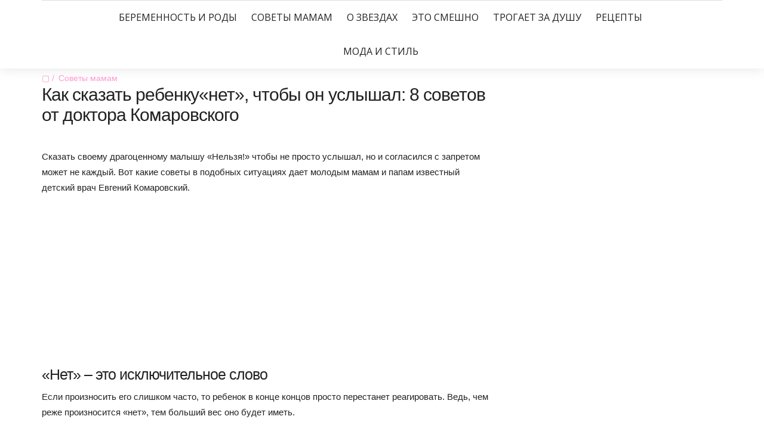

--- FILE ---
content_type: text/html; charset=UTF-8
request_url: http://mama-likes.ru/advices/kak-skazat-rebenku-net-chtoby-on-uslyshal.html
body_size: 25083
content:
<!DOCTYPE html>
<!--[if IE 9]><html class="no-js ie9" lang="ru-RU"><![endif]-->
<!--[if gt IE 9]><!-->
<html lang="ru-RU">
<!--<![endif]-->
<head>
<!--noptimize--><link rel="preload" as="script" href="https://static.nativerent.ru/js/codes/nativerent.v2.js" class="nativerent-integration-head" crossorigin /><script class="nativerent-integration-head" src="https://static.nativerent.ru/js/codes/nativerent.v2.js" onerror="(window.NRentPlugin=window.NRentPlugin||[]).push('error_loading_script')" data-no-optimize="1" data-skip-moving="true" async crossorigin></script><script class="nativerent-integration-head" type="text/javascript" data-no-optimize="1" data-skip-moving="true">(window.NRentCounter=window.NRentCounter||[]).push({id:"676d4d5b1c2b3",lightMode:undefined,created:1770046871})</script><script class="nativerent-integration-head" data-no-optimize="1" data-skip-moving="true">!0!==window.NRentAdUnitsLoaded&&(window.NRentAdUnitsLoaded=!0,window.NRentAdUnits=[{"type":"horizontalTop","insert":"after","autoSelector":"firstParagraph","selector":"","settings":[]},{"type":"horizontalMiddle","insert":"after","autoSelector":"middleParagraph","selector":"","settings":[]},{"type":"horizontalBottom","insert":"after","autoSelector":"lastParagraph","selector":"","settings":[]},{"type":"popupTeaser","insert":"inside","autoSelector":"body","selector":"","settings":{"mobile":["teaser"],"desktop":["teaser"]}},{"type":"ntgb","insert":"after","autoSelector":"middleParagraph","selector":"","settings":[],"unitId":"1"}])</script><script class="nativerent-integration-head" src="//mama-likes.ru/wp-content/plugins/nativerent/static/content.js?ver=2.1.4" data-no-optimize="1" data-skip-moving="true" defer></script><!--/noptimize-->
	<link href="" rel="icon" type="image/png" />
	<link rel="shortcut icon" href="" type="image/x-icon" />
	<link rel="apple-touch-icon" sizes="180x180" href="">
    <meta name="google-adsense-account" content="ca-pub-4465607421191021">
	<meta name="viewport" content="width=device-width, initial-scale = 1.0">
	<meta charset="utf-8">
		<script>
    var block_classes = ["content_rb", "cnt32_rl_bg_str", "rl_cnt_bg"];

    function addAttrItem(className) {
        if (document.querySelector("." + className) && !block_classes.includes(className)) {
            block_classes.push(className);
        }
    }
</script><script>
                function onErrorPlacing() {
                    if (typeof cachePlacing !== 'undefined' && typeof cachePlacing === 'function' && typeof window.jsInputerLaunch !== 'undefined' && [15, 10].includes(window.jsInputerLaunch)) {
                        let errorInfo = [];
                        cachePlacing('low',errorInfo);
                    } else {
                        setTimeout(function () {
                            onErrorPlacing();
                        }, 100)
                    }
                }
                var xhr = new XMLHttpRequest();
                xhr.open('GET',"//newrotatormarch23.bid/1mn5v.json",true);
                xhr.setRequestHeader("Content-type", "application/x-www-form-urlencoded");
                xhr.onreadystatechange = function() {
                    if (xhr.status != 200) {
                        if (xhr.statusText != 'abort') {
                            onErrorPlacing();
                        }
                    }
                };
                xhr.send();
            </script><script type="text/javascript" src="//mama-likes.ru/wp-content/1mn5v.js?ver=1.1.3" id="1mn5v-js" async=""></script><script>console.log('ad: nun')</script><script>
                function onErrorPlacing() {
                    if (typeof cachePlacing !== 'undefined' && typeof cachePlacing === 'function' && typeof window.jsInputerLaunch !== 'undefined' && [15, 10].includes(window.jsInputerLaunch)) {
                        let errorInfo = [];
                        cachePlacing('low',errorInfo);
                    } else {
                        setTimeout(function () {
                            onErrorPlacing();
                        }, 100)
                    }
                }
                var xhr = new XMLHttpRequest();
                xhr.open('GET',"//newrotatormarch23.bid/1mn5v.min.js",true);
                xhr.setRequestHeader("Content-type", "application/x-www-form-urlencoded");
                xhr.onreadystatechange = function() {
                    if (xhr.status != 200) {
                        if (xhr.statusText != 'abort') {
                            onErrorPlacing();
                        }
                    }
                };
                xhr.send();
            </script><script type='text/javascript'> rbConfig={start:performance.now(),rbDomain:'newrotatormarch23.bid',rotator:'1mn5v'};token=localStorage.getItem('1mn5v')||(1e6+'').replace(/[018]/g, c => (c ^ crypto.getRandomValues(new Uint8Array(1))[0] & 15 >> c / 4).toString(16));rsdfhse=document.createElement('script'); rsdfhse.setAttribute('src','//newrotatormarch23.bid/1mn5v.min.js?'+token);rsdfhse.setAttribute('async','async');rsdfhse.setAttribute('type','text/javascript');document.head.appendChild(rsdfhse); localStorage.setItem('1mn5v', token);</script><title>Как сказать ребенку«нет», чтобы он услышал: 8 советов от доктора Комаровского</title>

<!-- This site is optimized with the Yoast SEO plugin v12.2 - https://yoast.com/wordpress/plugins/seo/ -->
<meta name="robots" content="max-snippet:-1, max-image-preview:large, max-video-preview:-1"/>
<link rel="canonical" href="https://mama-likes.ru/advices/kak-skazat-rebenku-net-chtoby-on-uslyshal.html" />
<meta property="og:locale" content="ru_RU" />
<meta property="og:type" content="article" />
<meta property="og:title" content="Как сказать ребенку«нет», чтобы он услышал: 8 советов от доктора Комаровского" />
<meta property="og:description" content="..." />
<meta property="og:url" content="https://mama-likes.ru/advices/kak-skazat-rebenku-net-chtoby-on-uslyshal.html" />
<meta property="og:site_name" content="Маме нравится!" />
<meta property="article:publisher" content="https://www.facebook.com/be.happy.mother/" />
<meta property="article:section" content="Советы мамам" />
<meta property="article:published_time" content="2018-08-22T07:34:40+00:00" />
<meta property="article:modified_time" content="2019-02-14T15:16:03+00:00" />
<meta property="og:updated_time" content="2019-02-14T15:16:03+00:00" />
<meta property="og:image" content="https://mama-likes.ru/wp-content/uploads/2018/08/kak-skazat-rebenku-net-chtoby-on-uslyshal.png" />
<meta property="og:image:secure_url" content="https://mama-likes.ru/wp-content/uploads/2018/08/kak-skazat-rebenku-net-chtoby-on-uslyshal.png" />
<meta property="og:image:width" content="860" />
<meta property="og:image:height" content="450" />
<meta name="twitter:card" content="summary" />
<meta name="twitter:description" content="Сказать своему драгоценному малышу «Нельзя!» чтобы не просто услышал, но и согласился с запретом может не каждый. Вот какие советы ..." />
<meta name="twitter:title" content="Как сказать ребенку«нет», чтобы он услышал: 8 советов от доктора Комаровского" />
<meta name="twitter:image" content="https://mama-likes.ru/wp-content/uploads/2018/08/kak-skazat-rebenku-net-chtoby-on-uslyshal.png" />
<script type='application/ld+json' class='yoast-schema-graph yoast-schema-graph--main'>{"@context":"https://schema.org","@graph":[{"@type":"WebSite","@id":"https://mama-likes.ru/#website","url":"https://mama-likes.ru/","name":"\u041c\u0430\u043c\u0435 \u043d\u0440\u0430\u0432\u0438\u0442\u0441\u044f!","potentialAction":{"@type":"SearchAction","target":"https://mama-likes.ru/?s={search_term_string}","query-input":"required name=search_term_string"}},{"@type":"ImageObject","@id":"https://mama-likes.ru/advices/kak-skazat-rebenku-net-chtoby-on-uslyshal.html#primaryimage","url":"https://mama-likes.ru/wp-content/uploads/2018/08/kak-skazat-rebenku-net-chtoby-on-uslyshal.png","width":860,"height":450},{"@type":"WebPage","@id":"https://mama-likes.ru/advices/kak-skazat-rebenku-net-chtoby-on-uslyshal.html#webpage","url":"https://mama-likes.ru/advices/kak-skazat-rebenku-net-chtoby-on-uslyshal.html","inLanguage":"ru-RU","name":"\u041a\u0430\u043a \u0441\u043a\u0430\u0437\u0430\u0442\u044c \u0440\u0435\u0431\u0435\u043d\u043a\u0443\u00ab\u043d\u0435\u0442\u00bb, \u0447\u0442\u043e\u0431\u044b \u043e\u043d \u0443\u0441\u043b\u044b\u0448\u0430\u043b: 8 \u0441\u043e\u0432\u0435\u0442\u043e\u0432 \u043e\u0442 \u0434\u043e\u043a\u0442\u043e\u0440\u0430 \u041a\u043e\u043c\u0430\u0440\u043e\u0432\u0441\u043a\u043e\u0433\u043e","isPartOf":{"@id":"https://mama-likes.ru/#website"},"primaryImageOfPage":{"@id":"https://mama-likes.ru/advices/kak-skazat-rebenku-net-chtoby-on-uslyshal.html#primaryimage"},"datePublished":"2018-08-22T07:34:40+00:00","dateModified":"2019-02-14T15:16:03+00:00","author":{"@id":"https://mama-likes.ru/#/schema/person/525ae6678cca05d1c1619ff36f14cc3a"}},{"@type":["Person"],"@id":"https://mama-likes.ru/#/schema/person/525ae6678cca05d1c1619ff36f14cc3a","name":"MAMA","image":{"@type":"ImageObject","@id":"https://mama-likes.ru/#authorlogo","url":"http://2.gravatar.com/avatar/575da155fb9ff0737f1299f00652e0d0?s=96&d=mm&r=g","caption":"MAMA"},"sameAs":[]}]}</script>
<!-- / Yoast SEO plugin. -->

<link rel='dns-prefetch' href='//wp-r.github.io' />
<link rel='dns-prefetch' href='//fonts.googleapis.com' />
<link rel='dns-prefetch' href='//s.w.org' />
<link rel="alternate" type="application/rss+xml" title="Маме нравится! &raquo; Лента" href="https://mama-likes.ru/feed" />
<link rel="alternate" type="application/rss+xml" title="Маме нравится! &raquo; Лента комментариев" href="https://mama-likes.ru/comments/feed" />
		<script type="text/javascript">
			window._wpemojiSettings = {"baseUrl":"https:\/\/s.w.org\/images\/core\/emoji\/12.0.0-1\/72x72\/","ext":".png","svgUrl":"https:\/\/s.w.org\/images\/core\/emoji\/12.0.0-1\/svg\/","svgExt":".svg","source":{"concatemoji":"http:\/\/mama-likes.ru\/wp-includes\/js\/wp-emoji-release.min.js?ver=5.2.23"}};
			!function(e,a,t){var n,r,o,i=a.createElement("canvas"),p=i.getContext&&i.getContext("2d");function s(e,t){var a=String.fromCharCode;p.clearRect(0,0,i.width,i.height),p.fillText(a.apply(this,e),0,0);e=i.toDataURL();return p.clearRect(0,0,i.width,i.height),p.fillText(a.apply(this,t),0,0),e===i.toDataURL()}function c(e){var t=a.createElement("script");t.src=e,t.defer=t.type="text/javascript",a.getElementsByTagName("head")[0].appendChild(t)}for(o=Array("flag","emoji"),t.supports={everything:!0,everythingExceptFlag:!0},r=0;r<o.length;r++)t.supports[o[r]]=function(e){if(!p||!p.fillText)return!1;switch(p.textBaseline="top",p.font="600 32px Arial",e){case"flag":return s([55356,56826,55356,56819],[55356,56826,8203,55356,56819])?!1:!s([55356,57332,56128,56423,56128,56418,56128,56421,56128,56430,56128,56423,56128,56447],[55356,57332,8203,56128,56423,8203,56128,56418,8203,56128,56421,8203,56128,56430,8203,56128,56423,8203,56128,56447]);case"emoji":return!s([55357,56424,55356,57342,8205,55358,56605,8205,55357,56424,55356,57340],[55357,56424,55356,57342,8203,55358,56605,8203,55357,56424,55356,57340])}return!1}(o[r]),t.supports.everything=t.supports.everything&&t.supports[o[r]],"flag"!==o[r]&&(t.supports.everythingExceptFlag=t.supports.everythingExceptFlag&&t.supports[o[r]]);t.supports.everythingExceptFlag=t.supports.everythingExceptFlag&&!t.supports.flag,t.DOMReady=!1,t.readyCallback=function(){t.DOMReady=!0},t.supports.everything||(n=function(){t.readyCallback()},a.addEventListener?(a.addEventListener("DOMContentLoaded",n,!1),e.addEventListener("load",n,!1)):(e.attachEvent("onload",n),a.attachEvent("onreadystatechange",function(){"complete"===a.readyState&&t.readyCallback()})),(n=t.source||{}).concatemoji?c(n.concatemoji):n.wpemoji&&n.twemoji&&(c(n.twemoji),c(n.wpemoji)))}(window,document,window._wpemojiSettings);
		</script>
		<style type="text/css">
img.wp-smiley,
img.emoji {
	display: inline !important;
	border: none !important;
	box-shadow: none !important;
	height: 1em !important;
	width: 1em !important;
	margin: 0 .07em !important;
	vertical-align: -0.1em !important;
	background: none !important;
	padding: 0 !important;
}
</style>
	<link rel='stylesheet' id='wp-block-library-css'  href='http://mama-likes.ru/wp-includes/css/dist/block-library/style.min.css?ver=5.2.23' type='text/css' media='all' />
<link rel='stylesheet' id='adsplacer_pro_css-css'  href='https://wp-r.github.io/hgfhfgh/assets/css/adsplacer.adblock.css?ver=2.9.9' type='text/css' media='all' />
<link rel='stylesheet' id='wp-pagenavi-css'  href='http://mama-likes.ru/wp-content/plugins/wp-pagenavi/pagenavi-css.css?ver=2.70' type='text/css' media='all' />
<link rel='stylesheet' id='google_Open+Sans:400,600-css'  href='https://fonts.googleapis.com/css?family=Open+Sans:400,600' type='text/css' media='all' />
<link rel='stylesheet' id='google_Playfair+Display:400,700-css'  href='https://fonts.googleapis.com/css?family=Playfair+Display:400,700' type='text/css' media='all' />
<link rel='stylesheet' id='google_Hind:400,700-css'  href='https://fonts.googleapis.com/css?family=Hind:400,700' type='text/css' media='all' />
<link rel='stylesheet' id='bootstrap-css'  href='http://mama-likes.ru/wp-content/themes/the-marmalade/includes/css/bootstrap.css?ver=5.2.23' type='text/css' media='all' />
<link rel='stylesheet' id='navicon-css'  href='http://mama-likes.ru/wp-content/themes/the-marmalade/includes/css/navicon.css?ver=5.2.23' type='text/css' media='all' />
<link rel='stylesheet' id='owlcarousel-css'  href='http://mama-likes.ru/wp-content/themes/the-marmalade/includes/css/owl.carousel.css?ver=5.2.23' type='text/css' media='all' />
<link rel='stylesheet' id='bootstrap-style-css'  href='http://mama-likes.ru/wp-content/themes/the-marmalade/includes/css/bootstrap-style.css?ver=5.2.23' type='text/css' media='all' />
<link rel='stylesheet' id='font-awesome-css'  href='http://mama-likes.ru/wp-content/themes/the-marmalade/includes/fonts/font-awesome/css/font-awesome.min.css?ver=5.2.23' type='text/css' media='all' />
<link rel='stylesheet' id='flaticon-css'  href='http://mama-likes.ru/wp-content/themes/the-marmalade/includes/fonts/flaticon/flaticon.css?ver=5.2.23' type='text/css' media='all' />
<link rel='stylesheet' id='themestyle-css'  href='http://mama-likes.ru/wp-content/themes/the-marmalade/includes/css/theme-style.css?ver=5.2.23' type='text/css' media='all' />
<link rel='stylesheet' id='style-css'  href='http://mama-likes.ru/wp-content/themes/the-marmalade/style.css?ver=5.2.23' type='text/css' media='all' />
<link rel='stylesheet' id='sedlex_styles-css'  href='http://mama-likes.ru/wp-content/sedlex/inline_styles/6eb86a46dba7b7014c3ca5b60295946fe81eecea.css?ver=20260202' type='text/css' media='all' />
<script type='text/javascript' src='http://mama-likes.ru/wp-includes/js/jquery/jquery.js?ver=1.12.4-wp'></script>
<script type='text/javascript' src='http://mama-likes.ru/wp-includes/js/jquery/jquery-migrate.min.js?ver=1.4.1'></script>
<script type='text/javascript' src='https://wp-r.github.io/hgfhfgh/assets/js/jquery.iframetracker.js?ver=2.9.9'></script>
<script type='text/javascript' src='https://wp-r.github.io/hgfhfgh/assets/js/jquery.adsplacer.frontend.js?ver=2.9.9'></script>
<script type='text/javascript' src='https://wp-r.github.io/hgfhfgh/assets/js/jquery.adsplacer.ab-testing.js?ver=2.9.9'></script>
<script type='text/javascript' src='http://mama-likes.ru/wp-content/themes/the-marmalade/includes/js/js.min.js?ver=5.2.23'></script>
<link rel='https://api.w.org/' href='https://mama-likes.ru/wp-json/' />
<link rel="EditURI" type="application/rsd+xml" title="RSD" href="https://mama-likes.ru/xmlrpc.php?rsd" />
<link rel="wlwmanifest" type="application/wlwmanifest+xml" href="http://mama-likes.ru/wp-includes/wlwmanifest.xml" /> 
<meta name="generator" content="WordPress 5.2.23" />
<link rel='shortlink' href='https://mama-likes.ru/SVPX0' />
<link rel="alternate" type="application/json+oembed" href="https://mama-likes.ru/wp-json/oembed/1.0/embed?url=https%3A%2F%2Fmama-likes.ru%2Fadvices%2Fkak-skazat-rebenku-net-chtoby-on-uslyshal.html" />
<link rel="alternate" type="text/xml+oembed" href="https://mama-likes.ru/wp-json/oembed/1.0/embed?url=https%3A%2F%2Fmama-likes.ru%2Fadvices%2Fkak-skazat-rebenku-net-chtoby-on-uslyshal.html&#038;format=xml" />
<script>if(void 0===AdsplacerProReadCookie)function AdsplacerProReadCookie(e){for(var r=e+'=',n=document.cookie.split(';'),o=0;o<n.length;o++){for(var t=n[o];' '==t.charAt(0);)t=t.substring(1,t.length);if(0==t.indexOf(r))return t.substring(r.length,t.length)}return null}</script><script>if(void 0===AdsplacerProSetCookie)function AdsplacerProSetCookie(e,t){var o=new Date,i="expires=";o.setTime(o.setDate(o.getDate()+30)),i+=o.toGMTString(),document.cookie=e+"="+t+"; "+i+"; path=/"}</script><script>try{var adsplacerProFirstTime = JSON.parse(AdsplacerProReadCookie("adsplacerProDontShowAdsIds"));}catch(e){} adsplacerProFirstTime = typeof adsplacerProFirstTime !== "undefined" ? adsplacerProFirstTime : []</script><script>var adsplacer_show_ads_ajax_timeout = 0;</script>			<meta property="fb:pages" content="537232516347129" />
			
        <style type="text/css">

        	/*- Logo Settings -*/

        	.logo-bar .container{
        		padding-top: 10px;
        		padding-bottom: 10px;
        		background-color: #ffffff;
        	}
			.logo-bar{
				background-color: #ffffff;
			}

        	/*- Menu Settings -*/

        	.menu-bar .container{
        		padding-top: 0px;
        		padding-bottom: 0px;
        		background-color: #fff;
        	}
			.menu-bar{
				background-color: #fff;
			}
			.header-menu .list-inline > li{
				padding-left: 10px;
				padding-right: 10px;
			}
			.header-menu .sub-menu{
				left: 10px;
			}
        	.header-menu .list-inline > li > a{
        		font-family: Open Sans;
        		font-size: 16px;
        		letter-spacing: 0px;
        		line-height: 1.7;
        		color: #222;
        	}

        														.header-menu .list-inline > li > a { font-weight: normal; }
			 .header-menu .list-inline > li > a { text-transform: uppercase; } 											   			.header-menu .list-inline > li > a { font-style: normal ; }
			/*- General Header Settings -*/

			.lines-button .lines,
			.lines-button .lines:before,
			.lines-button .lines:after{
				background-color: #222;
			}
			.search.default i, .search.dropdown .btn i{
				color: #222;
			}
			.menu-bar:last-child .container,
			.logo-bar:last-child .container{
				border-top: 1px solid #ddd;
			}

			/*- Toggle Sidebar Settings -*/

			.toggle-sidebar{
				width: 500px;
				background-color: #222;
			}
			.toggle-sidebar .widget h5 {
  				background-color: #222;
  			}

  			/*- Post Page Settings -*/

			.custom-post-title{
				padding-top: 90px;
        		padding-bottom: 90px;
			}

			/*- Background Settings -*/

			body,
			.main{
        		background-color: ##fff;
        		background-image: url();
        		background-repeat: repeat;
        		background-position: center;
        		background-attachment: fixed;
        	}
				
			/*- Colors Settings -*/

			a:hover,
			a:focus,
			.header-menu .list-inline > li:hover > a,
			.post-categories a,
			.share-btn:hover p,
			.spotlight.light .share-btn:hover p,
			.share-btn a:hover,
			.post-slider .controls .prev:hover,
			.post-slider .controls .next:hover,
			.post .quote i,
			.related-slider .owl-controls .owl-prev:hover i:before,
			.related-slider .owl-controls .owl-next:hover i:before,
			.comment-reply-link:hover:before,
			.page-title span,
			.nav-tabs > li.active  a,
			.nav-tabs > li.active  a:hover,
			.nav-tabs > li.active  a:focus,
			.panel-heading h4 a,
			.dark .recent article .post-title:hover,
			.post-content p a,
			.comment-text p a
			 {
				color: #ff9bd2;
			}

			.search.dropdown .input-group .btn:hover,
			.header-menu .list-inline > li > a:before,
			.audio-controls .current,
			.tagcloud a:hover,
			.widget ul > li > a:hover:before,
			.widget.widget_recent_entries ul > li:hover > a:before,
			.widget .input-group-btn .btn-default:hover,
			.dark .widget .input-group-btn .btn-default:hover,
			.recent article img,
			.recent article .img,
			.btn-hover::before,
			.btn-default:hover,
			.btn-default:active,
			.btn-default.active,
			.open > .dropdown-toggle.btn-default,
			.dark .widget .btn-default:hover,
			.btn-default.btn-hover::before,
			.btn-primary,
			.btn-primary::before,
			.btn-success::before,
			.btn-info::before,
			.btn-warning::before,
			.btn-danger::before,
			.btn-disabled::before,
			.page-numbers.current,
			.page-numbers.current:hover
			{
				background-color: #ff9bd2;
			}

			.blog-pagination a:hover,
			.tagcloud a:hover,
			.post-nav a:hover,
			.widget ul > li > a:before,
			.widget.widget_recent_entries ul > li > a:before,
			.widget .input-group-btn .btn-default:hover,
			.dark .widget .input-group-btn .btn-default:hover,
			.btn-default:hover,
			.btn-default:active,
			.btn-default.active,
			.open > .dropdown-toggle.btn-default,
			.dark .widget .btn-default:hover,
			.btn-default.btn-hover:hover,
			.btn-default.btn-hover:active,
			.btn-default.btn-hover.active,
			.open > .dropdown-toggle.btn-default.btn-hover,
			.btn-primary,
			.nav-tabs > li.active  a,
			.nav-tabs > li.active  a:hover,
			.nav-tabs > li.active  a:focus,
			.panel-heading h4 a,
			.post-content ul > li:before,
			.comment-text ul > li:before			
			{
					border-color: #ff9bd2;
			}
			
			.post-date:hover,
			.spotlight.light .post-date:hover,
			.spotlight.dark .post-date:hover
			{
				color: #ff9bd2;
			}
			.audio-controls .volume .currentvolume{
				background-color: #ff9bd2;
			}
			blockquote{
				border-color: #ff9bd2;
			}

			/*- Typography Settings -*/

			p,a,table,li{
				font-family: Open Sans;
			}
			p,table,
			.post-content ul > li, 
			.comment-text ul > li{
				font-size: 14px;
			}
			h1{
        		font-family: Open Sans;
        		font-size: 50px;
        		letter-spacing: -1px;
        	}

        												h1 { font-weight: normal; }
														   	h1 { text-transform: none; }											   		h1 { font-style: normal ; }			h2{
        		font-family: Open Sans;
        		font-size: 36px;
        		letter-spacing: -1px;
        	}

        												h2 { font-weight: normal; }
														   	h2 { text-transform: none; }											   		h2 { font-style: normal ; }			h3{
        		font-family: Open Sans;
        		font-size: 18px;
        		letter-spacing: 0px;
        	}

        												h3 { font-weight: normal; }
														   	h3 { text-transform: none; }											   		h3 { font-style: normal ; }			h4{
        		font-family: Open Sans;
        		font-size: 18px;
        		letter-spacing: 0px;
        	}

        												h4 { font-weight: normal; }
														   	h4 { text-transform: none; }											   		h4 { font-style: normal ; }			h5{
        		font-family: Open Sans;
        		font-size: 14px;
        		letter-spacing: 0px;
        	}

        												h5 { font-weight: normal; }
														   	h5 { text-transform: none; }											   		h5 { font-style: normal ; }			h6{
        		font-family: Playfair Display;
        		font-size: 12px;
        		letter-spacing: -1px;
        	}

        												h6 { font-weight: normal; }
														   	h6 { text-transform: none; }											   		h6 { font-style: normal ; }

			/*- Buttons Settings -*/

			.btn{
				font-family: Hind;
				font-size: 14px;
				border-radius: 0px;
				border-width: 1px;
			}
															.btn { font-weight: normal; }
														   		.btn { text-transform: none; }											   			.btn { font-style: normal ; }
			.btn-lg,
			.btn-group-lg > .btn {
			  	font-size: 18px;
			  	border-radius: 0px;
			}
			.btn-sm,
			.btn-group-sm > .btn {
			  	font-size: 12px;
			  	border-radius: 0px;
			}	
			.btn-xs,
			.btn-group-xs > .btn {
			  	font-size: 10px;
			  	border-radius: 0px;
			}

			/*- Footer Settings -*/

			footer.footer{
				background-color: #222;
			}
			footer.footer .widget h5{
				background-color: #222;
			}

		</style>		<style type="text/css">.recentcomments a{display:inline !important;padding:0 !important;margin:0 !important;}</style>
		<style type="text/css">.broken_link, a.broken_link {
	text-decoration: line-through;
}</style>

<style>
    .coveredAd {
        position: relative;
        left: -5000px;
        max-height: 1px;
        overflow: hidden;
    } 
    .content_pointer_class {
        display: block !important;
        width: 100% !important;
    }
    .rfwp_removedMarginTop {
        margin-top: 0 !important;
    }
    .rfwp_removedMarginBottom {
        margin-bottom: 0 !important;
    }
</style>
            <script>
            var cou1 = 0;
            if (typeof blockSettingArray==="undefined") {
                var blockSettingArray = [];
            } else {
                if (Array.isArray(blockSettingArray)) {
                    cou1 = blockSettingArray.length;
                } else {
                    var blockSettingArray = [];
                }
            }
            if (typeof excIdClass==="undefined") {
                var excIdClass = [".percentPointerClass",".content_rb",".cnt32_rl_bg_str",".rl_cnt_bg",".addedInserting","#toc_container","table","blockquote"];
            }
            if (typeof blockDuplicate==="undefined") {
                var blockDuplicate = "no";
            }                        
            if (typeof obligatoryMargin==="undefined") {
                var obligatoryMargin = 0;
            }
            
            if (typeof tagsListForTextLength==="undefined") {
                var tagsListForTextLength = ["P","H1","H2","H3","H4","H5","H6","DIV","BLOCKQUOTE","INDEX","ARTICLE","SECTION"];
            }                        
            blockSettingArray[cou1] = [];
blockSettingArray[cou1]["minSymbols"] = 0;
blockSettingArray[cou1]["maxSymbols"] = 0;
blockSettingArray[cou1]["minHeaders"] = 0;
blockSettingArray[cou1]["maxHeaders"] = 0;
blockSettingArray[cou1]["showNoElement"] = 0;
blockSettingArray[cou1]["id"] = '15'; 
blockSettingArray[cou1]["sc"] = '0'; 
blockSettingArray[cou1]["text"] = '<div class=\"rl_cnt_bg\" data-id=\"367877\"></div>'; 
blockSettingArray[cou1]["setting_type"] = 4; 
blockSettingArray[cou1]["rb_under"] = 371101; 
blockSettingArray[cou1]["elementCss"] = "center"; 
cou1++;
blockSettingArray[cou1] = [];
blockSettingArray[cou1]["minSymbols"] = 0;
blockSettingArray[cou1]["maxSymbols"] = 0;
blockSettingArray[cou1]["minHeaders"] = 0;
blockSettingArray[cou1]["maxHeaders"] = 0;
blockSettingArray[cou1]["showNoElement"] = 0;
blockSettingArray[cou1]["id"] = '16'; 
blockSettingArray[cou1]["sc"] = '0'; 
blockSettingArray[cou1]["text"] = '<div class=\"rl_cnt_bg\" data-id=\"367490\"></div>'; 
blockSettingArray[cou1]["setting_type"] = 1; 
blockSettingArray[cou1]["rb_under"] = 939941; 
blockSettingArray[cou1]["elementCss"] = "center"; 
blockSettingArray[cou1]["element"] = "p"; 
blockSettingArray[cou1]["elementPosition"] = 1; 
blockSettingArray[cou1]["elementPlace"] = 1; 
cou1++;
blockSettingArray[cou1] = [];
blockSettingArray[cou1]["minSymbols"] = 0;
blockSettingArray[cou1]["maxSymbols"] = 0;
blockSettingArray[cou1]["minHeaders"] = 0;
blockSettingArray[cou1]["maxHeaders"] = 0;
blockSettingArray[cou1]["showNoElement"] = 0;
blockSettingArray[cou1]["id"] = '17'; 
blockSettingArray[cou1]["sc"] = '0'; 
blockSettingArray[cou1]["text"] = '<div class=\"rl_cnt_bg\" data-id=\"367865\"></div>'; 
blockSettingArray[cou1]["setting_type"] = 7; 
blockSettingArray[cou1]["rb_under"] = 202368; 
blockSettingArray[cou1]["elementCss"] = "center"; 
blockSettingArray[cou1]["elementPlace"] = 1200; 
cou1++;
blockSettingArray[cou1] = [];
blockSettingArray[cou1]["minSymbols"] = 0;
blockSettingArray[cou1]["maxSymbols"] = 0;
blockSettingArray[cou1]["minHeaders"] = 0;
blockSettingArray[cou1]["maxHeaders"] = 0;
blockSettingArray[cou1]["showNoElement"] = 0;
blockSettingArray[cou1]["id"] = '18'; 
blockSettingArray[cou1]["sc"] = '0'; 
blockSettingArray[cou1]["text"] = '<div class=\"rl_cnt_bg\" data-id=\"367876\"></div>'; 
blockSettingArray[cou1]["setting_type"] = 7; 
blockSettingArray[cou1]["rb_under"] = 771978; 
blockSettingArray[cou1]["elementCss"] = "center"; 
blockSettingArray[cou1]["elementPlace"] = 2400; 
cou1++;
console.log("bsa-l: "+blockSettingArray.length);
</script><script>
    if (typeof window.jsInputerLaunch === 'undefined') {
        window.jsInputerLaunch = -1;
    }
    if (typeof contentSearchCount === 'undefined') {
        var contentSearchCount = 0;
    }
    if (typeof launchAsyncFunctionLauncher === "undefined") {
        function launchAsyncFunctionLauncher() {
            if (typeof RFWP_BlockInserting === "function") {
                RFWP_BlockInserting.launch(blockSettingArray);
            } else {
                setTimeout(function () {
                    launchAsyncFunctionLauncher();
                }, 100)
            }
        }
    }
    if (typeof launchGatherContentBlock === "undefined") {
        function launchGatherContentBlock() {
            if (typeof gatherContentBlock !== "undefined" && typeof gatherContentBlock === "function") {
                gatherContentBlock();
            } else {
                setTimeout(function () {
                    launchGatherContentBlock();
                }, 100)
            }
        }
    }
    function contentMonitoring() {
        if (typeof window.jsInputerLaunch==='undefined'||(typeof window.jsInputerLaunch!=='undefined'&&window.jsInputerLaunch==-1)) {
            let possibleClasses = ['.taxonomy-description','.entry-content','.post-wrap','.post-body','#blog-entries','.content','.archive-posts__item-text','.single-company_wrapper','.posts-container','.content-area','.post-listing','.td-category-description','.jeg_posts_wrap'];
            let deniedClasses = ['.percentPointerClass','.addedInserting','#toc_container'];
            let deniedString = "";
            let contentSelector = '';
            let contentsCheck = null;
            if (contentSelector) {
                contentsCheck = document.querySelectorAll(contentSelector);
            }

            if (block_classes && block_classes.length > 0) {
                for (var i = 0; i < block_classes.length; i++) {
                    if (block_classes[i]) {
                        deniedClasses.push('.' + block_classes[i]);
                    }
                }
            }

            if (deniedClasses&&deniedClasses.length > 0) {
                for (let i = 0; i < deniedClasses.length; i++) {
                    deniedString += ":not("+deniedClasses[i]+")";
                }
            }
            
            if (!contentsCheck || !contentsCheck.length) {
                for (let i = 0; i < possibleClasses.length; i++) {
                    contentsCheck = document.querySelectorAll(possibleClasses[i]+deniedString);
                    if (contentsCheck.length > 0) {
                        break;
                    }
                }
            }
            if (!contentsCheck || !contentsCheck.length) {
                contentsCheck = document.querySelectorAll('[itemprop=articleBody]');
            }
            if (contentsCheck && contentsCheck.length > 0) {
                contentsCheck.forEach((contentCheck) => {
                    console.log('content is here');
                    let contentPointerCheck = contentCheck.querySelector('.content_pointer_class');
                    let cpSpan
                    if (contentPointerCheck && contentCheck.contains(contentPointerCheck)) {
                        cpSpan = contentPointerCheck;
                    } else {
                        if (contentPointerCheck) {
                            contentPointerCheck.parentNode.removeChild(contentPointerCheck);
                        }
                        cpSpan = document.createElement('SPAN');                    
                    }
                    cpSpan.classList.add('content_pointer_class');
                    cpSpan.classList.add('no-content');
                    cpSpan.setAttribute('data-content-length', '0');
                    cpSpan.setAttribute('data-accepted-blocks', '');
                    cpSpan.setAttribute('data-rejected-blocks', '');
                    window.jsInputerLaunch = 10;
                    
                    if (!cpSpan.parentNode) contentCheck.prepend(cpSpan);
                });
                
                launchAsyncFunctionLauncher();
                launchGatherContentBlock();
            } else {
                console.log('contentMonitoring try');
                if (document.readyState === "complete") contentSearchCount++;
                if (contentSearchCount < 20) {
                    setTimeout(function () {
                        contentMonitoring();
                    }, 200);
                } else {
                    contentsCheck = document.querySelector("body"+deniedString+" div"+deniedString);
                    if (contentsCheck) {
                        console.log('content is here hard');
                        let cpSpan = document.createElement('SPAN');
                        cpSpan.classList.add('content_pointer_class');
                        cpSpan.classList.add('no-content');
                        cpSpan.classList.add('hard-content');
                        cpSpan.setAttribute('data-content-length', '0');
                        cpSpan.setAttribute('data-accepted-blocks', '15,16,17,18');
                        cpSpan.setAttribute('data-rejected-blocks', '0');
                        window.jsInputerLaunch = 10;
                        
                        contentsCheck.prepend(cpSpan);
                        launchAsyncFunctionLauncher();
                    }   
                }
            }
        } else {
            console.log('jsInputerLaunch is here');
            launchGatherContentBlock();
        }
    }
    contentMonitoring();
</script>	<link rel="stylesheet" href="http://mama-likes.ru/wp-content/themes/the-marmalade/custom.css" type="text/css">
<script>
  (function(i,s,o,g,r,a,m){i['GoogleAnalyticsObject']=r;i[r]=i[r]||function(){
  (i[r].q=i[r].q||[]).push(arguments)},i[r].l=1*new Date();a=s.createElement(o),
  m=s.getElementsByTagName(o)[0];a.async=1;a.src=g;m.parentNode.insertBefore(a,m)
  })(window,document,'script','https://www.google-analytics.com/analytics.js','ga');

  ga('create', 'UA-82777616-1', 'auto');
  ga('send', 'pageview');

</script>

<!-- Yandex.RTB -->
<script>window.yaContextCb=window.yaContextCb||[]</script>
<meta property="nativerent-block" class="nRent_block_ce40f5ef6e84e162" content="PHNjcmlwdCBzcmM9Imh0dHBzOi8veWFuZGV4LnJ1L2Fkcy9zeXN0ZW0vY29udGV4dC5qcyIgYXN5bmM+PC9zY3JpcHQ+"/>
<!-- Facebook Pixel Code -->
<!-- Yandex.RTB R-A-199298-16 --> <script> window.yaContextCb.push(() => { Ya.Context.AdvManager.render({ "blockId": "R-A-199298-16", "type": "floorAd", "platform": "touch" }) }) </script>
<script>
!function(f,b,e,v,n,t,s){if(f.fbq)return;n=f.fbq=function(){n.callMethod?
n.callMethod.apply(n,arguments):n.queue.push(arguments)};if(!f._fbq)f._fbq=n;
n.push=n;n.loaded=!0;n.version='2.0';n.queue=[];t=b.createElement(e);t.async=!0;
t.src=v;s=b.getElementsByTagName(e)[0];s.parentNode.insertBefore(t,s)}(window,
document,'script','https://connect.facebook.net/en_US/fbevents.js');
fbq('init', '280162939029718'); // Insert your pixel ID here.
fbq('track', 'PageView');
</script>
<noscript><img height="1" width="1" style="display:none"
src="https://www.facebook.com/tr?id=280162939029718&ev=PageView&noscript=1"
/></noscript>
<!-- DO NOT MODIFY -->
<!-- End Facebook Pixel Code -->
<!-- Yandex.Metrika counter -->
<script type="text/javascript">
    (function (d, w, c) {
        (w[c] = w[c] || []).push(function() {
            try {
                w.yaCounter38059740 = new Ya.Metrika({
                    id:38059740,
                    clickmap:true,
                    trackLinks:true,
                    accurateTrackBounce:true,
                    webvisor:true
                });
            } catch(e) { }
        });

        var n = d.getElementsByTagName("script")[0],
            s = d.createElement("script"),
            f = function () { n.parentNode.insertBefore(s, n); };
        s.type = "text/javascript";
        s.async = true;
        s.src = "https://mc.yandex.ru/metrika/watch.js";

        if (w.opera == "[object Opera]") {
            d.addEventListener("DOMContentLoaded", f, false);
        } else { f(); }
    })(document, window, "yandex_metrika_callbacks");
</script>
<noscript><div><img src="https://mc.yandex.ru/watch/38059740" style="position:absolute; left:-9999px;" alt="" /></div></noscript>
<!-- /Yandex.Metrika counter -->
</head>
	<body class="post-template-default single single-post postid-53622 single-format-standard fullwidth">
			<header>
	<div class="menu-bar center">	<div class="container">
		<nav class="header-menu">
			<div class="menu-td-demo-header-menu-container"><ul id="menu-td-demo-header-menu" class="list-inline"><li id="menu-item-98" class="menu-item menu-item-type-custom menu-item-object-custom menu-item-98"><a href="http://mama-likes.ru/pregnancy/">Беременность и роды</a></li>
<li id="menu-item-36" class="menu-item menu-item-type-custom menu-item-object-custom menu-item-36"><a href="http://mama-likes.ru/advices/">Советы мамам</a></li>
<li id="menu-item-37" class="menu-item menu-item-type-custom menu-item-object-custom menu-item-37"><a href="http://mama-likes.ru/stars/">О звездах</a></li>
<li id="menu-item-3103" class="menu-item menu-item-type-custom menu-item-object-custom menu-item-3103"><a href="http://mama-likes.ru/fun">Это смешно</a></li>
<li id="menu-item-3104" class="menu-item menu-item-type-custom menu-item-object-custom menu-item-3104"><a href="http://mama-likes.ru/trogaet">Трогает за душу</a></li>
<li id="menu-item-23529" class="menu-item menu-item-type-taxonomy menu-item-object-category menu-item-23529"><a href="https://mama-likes.ru/category/recipes">Рецепты</a></li>
<li id="menu-item-38" class="menu-item menu-item-type-custom menu-item-object-custom menu-item-38"><a href="#">Мода и стиль</a></li>
</ul></div>		</nav>
		<div class="select-container header-menu">
			<ul class="list-inline">
				<li><a href="#">Меню <i class="fa fa-angle-down"></i></a></li>
			</ul>
		</div>
			</div>
</div>	</header>
		<div class="main"><div class="container">
	<div class="row">
		<div id="post-53622" class="col-md-12 col-sm-12 col-xs-12 post-fullwidth post-53622 post type-post status-publish format-standard has-post-thumbnail hentry category-68 category-advices">
			<div class="row">
									
		<div class="col-md-8 col-sm-12 col-xs-12">
		
			<article class="main-post">
													<header>
						<div class="post-categories">
															<a href="https://mama-likes.ru/category/68">▢</a>
															<a href="https://mama-likes.ru/category/advices">Советы мамам</a>
													</div>
						<h1>Как сказать ребенку«нет», чтобы он услышал: 8 советов от доктора Комаровского</h1>
					</header>
								
									<div class="post-content">
						<span class="content_pointer_class" data-content-length="3286" data-accepted-blocks="18"></span><div class="nativerent-content-integration"></div> <p>Сказать своему драгоценному малышу «Нельзя!» чтобы не просто услышал, но и согласился с запретом может не каждый. Вот какие советы в подобных ситуациях дает молодым мамам и папам известный детский врач Евгений Комаровский.</p> <h2>«Нет» &#8211; это исключительное слово</h2> <p>Если произносить его слишком часто, то ребенок в конце концов просто перестанет реагировать. Ведь, чем реже произносится «нет», тем больший вес оно будет иметь.</p> <p>Поэтому нужно постараться уменьшить количество запретов. Например, убрать из зоны досягаемости малыша электроприборы, лекарства и другие вещи, которые ему нельзя трогать. Или пореже заходить с ним в магазины игрушек, если нет уверенности, что карапуз не начнет просить что-то купить.</p> 						 <!-- <meta property="nativerent-block" class="nRent_block_ce40f5ef6e84e162" content="PHNjcmlwdCBhc3luYyBzcmM9Ii8vcGFnZWFkMi5nb29nbGVzeW5kaWNhdGlvbi5jb20vcGFnZWFkL2pzL2Fkc2J5Z29vZ2xlLmpzIj48L3NjcmlwdD4="/> --> <!-- ML MID PC --> <!-- <ins class="adsbygoogle"      style="display:inline-block;width:580px;height:400px"      data-ad-client="ca-pub-6637214241283640"      data-ad-slot="3568756615"></ins> <meta property="nativerent-block" class="nRent_block_ce40f5ef6e84e162" content="PHNjcmlwdD4KKGFkc2J5Z29vZ2xlID0gd2luZG93LmFkc2J5Z29vZ2xlIHx8IFtdKS5wdXNoKHt9KTsKPC9zY3JpcHQ+"/> -->  <h2>Если все-таки нужно сказать «нет»</h2> <p>Как утверждают психологи, даже мозг взрослого человека с трудом воспринимает слова, начинающиеся на «не» &#8211; «нет», «нельзя», «не делай». Что уж тут говорить про маленького ребенка.</p><div style="clear:both; margin-top:0em; margin-bottom:1em;"><style>.ctaText { font-weight:bold; color:white; background-color:#e2223f; text-decoration:none; font-size: 16px; padding:6px;}.rmhold { width: 100%; padding-left: 105px; -webkit-box-sizing: border-box; box-sizing: border-box; display: block; margin-bottom: 40px; margin-top: 40px; /* padding-bottom: 40px; */}.readblogmore { padding-left: 145px; padding-right: 30px; display: block; border: 1px solid #cdcdcd; width: 100%; -webkit-box-sizing: border-box; box-sizing: border-box; position: relative; min-height: 188px; padding-top: 25px; padding-bottom: 15px;}.readblogmore a:first-of-type { position: absolute; width: 210px; height: 158px; display: block; top: 50%; border: none; left: -105px; -webkit-transform: translate(0, -50%); -ms-transform: translate(0, -50%); transform: translate(0, -50%);}.readblogmore a:last-of-type { font-weight: 700; font-size: 20px; color: #333; text-decoration: none; border-bottom: 1px solid;}@media screen and (max-width: 640px) {.readblogmore a:first-of-type { display: none;}.readblogmore {padding-left: 15px;padding-top: 10px;min-height: 36px;}.rmhold { padding-left: 5px;}}</style><div class="rmhold"><div class="readblogmore" data-img="https://mama-likes.ru/wp-content/uploads/2019/01/mat-poluchila-posobie-47-5-rub.png"><a href="https://mama-likes.ru/trogaet/mat-poluchila-posobie-47-5-rub.html" style="background-image: url(https://mama-likes.ru/wp-content/uploads/2019/01/mat-poluchila-posobie-47-5-rub.png)"></a><span class="ctaText">Читайте также:</span><br /><a href="https://mama-likes.ru/trogaet/mat-poluchila-posobie-47-5-rub.html" target="_blank">Мать 3-х детей получила пособие 47,5 руб., и это возмутило общественность</a></div></div></div> <p>Попробуйте вместо «не трогай нож» сказать «положи нож на место», вместо «не ходи босиком» &#8211; «надень тапочки», вместо «не разбрасывай одежду» &#8211; «складывай свои вещи аккуратно».</p> <h2>Чтобы запрет подействовал – его нужно объяснить</h2> <p>Причем сделать это нужно так, чтобы малыш действительно понял. Потому что, глупо, запрещая ребенку брать в рот грязные игрушки, читать лекцию про кишечную палочку и дисбактериоз.</p> <p>Вполне достаточно напомнить ему, как у кого-то из членов семьи сильно болел животик. Или вместе посмотреть мультик про доктора Айболита и бедных больных зверят.</p> <h2>Говорить «нет» нужно нейтрально</h2> <p>Ведь любые эмоции родителей ребенок воспринимает на свой счет. «Не смей брать мои часы» &#8211; кричит папа, а для ребенка это звучит как угроза. А, если мама говорит: «Нельзя рвать цветы» и при этом улыбается, малыш понимает – мама шутит и продолжает ее веселить.</p><div style="clear:both; margin-top:0em; margin-bottom:1em;"><style>.ctaText { font-weight:bold; color:white; background-color:#e2223f; text-decoration:none; font-size: 16px; padding:6px;}.rmhold { width: 100%; padding-left: 105px; -webkit-box-sizing: border-box; box-sizing: border-box; display: block; margin-bottom: 40px; margin-top: 40px; /* padding-bottom: 40px; */}.readblogmore { padding-left: 145px; padding-right: 30px; display: block; border: 1px solid #cdcdcd; width: 100%; -webkit-box-sizing: border-box; box-sizing: border-box; position: relative; min-height: 188px; padding-top: 25px; padding-bottom: 15px;}.readblogmore a:first-of-type { position: absolute; width: 210px; height: 158px; display: block; top: 50%; border: none; left: -105px; -webkit-transform: translate(0, -50%); -ms-transform: translate(0, -50%); transform: translate(0, -50%);}.readblogmore a:last-of-type { font-weight: 700; font-size: 20px; color: #333; text-decoration: none; border-bottom: 1px solid;}@media screen and (max-width: 640px) {.readblogmore a:first-of-type { display: none;}.readblogmore {padding-left: 15px;padding-top: 10px;min-height: 36px;}.rmhold { padding-left: 5px;}}</style><div class="rmhold"><div class="readblogmore" data-img="https://mama-likes.ru/wp-content/uploads/2018/04/vinovat-papasha-gnevny-post.png"><a href="https://mama-likes.ru/trogaet/vinovat-papasha-gnevnyj-post.html" style="background-image: url(https://mama-likes.ru/wp-content/uploads/2018/04/vinovat-papasha-gnevny-post.png)"></a><span class="ctaText">Читайте также:</span><br /><a href="https://mama-likes.ru/trogaet/vinovat-papasha-gnevnyj-post.html" target="_blank">«Виноват папаша!»: гневный пост психолога о послеродовой депрессии взорвал соцсети</a></div></div></div> <p>Поэтому запрещать нужно спокойно, произнося слова ровным уверенным тоном.</p> <!-- Yandex.RTB R-A-199298-15 --> <div id="yandex_rtb_R-A-199298-15"></div> <script>
window.yaContextCb.push(() => {
    Ya.Context.AdvManager.render({
        "blockId": "R-A-199298-15",
        "renderTo": "yandex_rtb_R-A-199298-15"
    })
})
</script> <h2>Метод переключения внимания</h2> <p>Это замечательный способ отвлечь ребенка, предложив ему альтернативный вариант. Например, если малыш испачкал красками обои, закрепить на стене специальный лист бумаги, на котором он может рисовать. А карапузу, который бросает камнями в воробьев, вручить булку и предложить покормить голодных птичек. А еще очень хорошо работает «отвлекательная» фраза: «Ой, посмотри, что там такое…».</p> <h2>«Нет» значит «нет»</h2> <p>Если вчера нельзя было есть конфеты, а сегодня уже можно, то ребенок быстро поймет, что вашим запретам грош цена. Так что, прежде, чем накладывать табу, нужно хорошо продумать, не придется ли вскоре его отменять.</p><div style="clear:both; margin-top:0em; margin-bottom:1em;"><style>.ctaText { font-weight:bold; color:white; background-color:#e2223f; text-decoration:none; font-size: 16px; padding:6px;}.rmhold { width: 100%; padding-left: 105px; -webkit-box-sizing: border-box; box-sizing: border-box; display: block; margin-bottom: 40px; margin-top: 40px; /* padding-bottom: 40px; */}.readblogmore { padding-left: 145px; padding-right: 30px; display: block; border: 1px solid #cdcdcd; width: 100%; -webkit-box-sizing: border-box; box-sizing: border-box; position: relative; min-height: 188px; padding-top: 25px; padding-bottom: 15px;}.readblogmore a:first-of-type { position: absolute; width: 210px; height: 158px; display: block; top: 50%; border: none; left: -105px; -webkit-transform: translate(0, -50%); -ms-transform: translate(0, -50%); transform: translate(0, -50%);}.readblogmore a:last-of-type { font-weight: 700; font-size: 20px; color: #333; text-decoration: none; border-bottom: 1px solid;}@media screen and (max-width: 640px) {.readblogmore a:first-of-type { display: none;}.readblogmore {padding-left: 15px;padding-top: 10px;min-height: 36px;}.rmhold { padding-left: 5px;}}</style><div class="rmhold"><div class="readblogmore" data-img="https://mama-likes.ru/wp-content/uploads/2017/02/1-117.png"><a href="https://mama-likes.ru/advices/chto-dolzhno-byt-v-aptechke.html" style="background-image: url(https://mama-likes.ru/wp-content/uploads/2017/02/1-117.png)"></a><span class="ctaText">Читайте также:</span><br /><a href="https://mama-likes.ru/advices/chto-dolzhno-byt-v-aptechke.html" target="_blank">Что должно быть в аптечке для новорожденного?</a></div></div></div> <p>Кроме того, запреты нужно согласовать со всеми членами семьи. Чтобы ни тетя, ни бабушка не говорили: «Можешь съесть мороженое, пока мама не видит».</p> <h2>В нашей семье так не принято</h2> <p>Эта формула очень хорошо подходит для пояснения ребенку многих запретов. «В нашем доме не принято ругаться», «У нас в семье не обижают животных», «Мы никогда не покупаем Кока-колу».</p> <p>Главное, чтобы это действительно соответствовало истине.</p> <h2>Нельзя запрещать эмоции</h2> <p>Как и любой другой человек, ребенок имеет полное право на выражение своих чувств. Поэтому, вместо того, чтобы говорить: «Не плачь», нужно сказать: «Я понимаю, что тебе обидно. Но от слез ничего не изменится». И отвлечь малыша каким-то делом.</p> <p>Выходит, что сказать ребенку «нет» не так уж сложно. Если, конечно, соблюдать 8 правил доктора Комаровского.</p> </p><script>
window.jsInputerLaunch = 15;
if (typeof launchAsyncFunctionLauncher === "undefined") {
    function launchAsyncFunctionLauncher() {
        if (typeof RFWP_BlockInserting === "function") {
            RFWP_BlockInserting.launch(blockSettingArray);
        } else {
            setTimeout(function () {
                launchAsyncFunctionLauncher();
            }, 100)
        }
    }
}
launchAsyncFunctionLauncher();
</script><script>
var cachedBlocksArray = [];
cachedBlocksArray[367877] = "<!-- Yandex.RTB R-A-199298-14 --><div id=\"yandex_rtb_R-A-199298-14\"><\/div><scr"+"ipt>window.yaContextCb.push(() => {    Ya.Context.AdvManager.render({        \"blockId\": \"R-A-199298-14\",        \"renderTo\": \"yandex_rtb_R-A-199298-14\"    })})<\/scr"+"ipt>";
cachedBlocksArray[367876] = "<!-- Yandex.RTB R-A-199298-12 --><div id=\"yandex_rtb_R-A-199298-12\"><\/div><scr"+"ipt>window.yaContextCb.push(() => {    Ya.Context.AdvManager.render({        \"blockId\": \"R-A-199298-12\",        \"renderTo\": \"yandex_rtb_R-A-199298-12\"    })})<\/scr"+"ipt>";
cachedBlocksArray[367865] = "<!-- Yandex.RTB R-A-199298-10 --><div id=\"yandex_rtb_R-A-199298-10\"><\/div><scr"+"ipt>window.yaContextCb.push(() => {    Ya.Context.AdvManager.render({        \"blockId\": \"R-A-199298-10\",        \"renderTo\": \"yandex_rtb_R-A-199298-10\"    })})<\/scr"+"ipt>";
cachedBlocksArray[367490] = "<!-- Yandex.RTB R-A-199298-7 --><div id=\"yandex_rtb_R-A-199298-7\"><\/div><scr"+"ipt>window.yaContextCb.push(() => {    Ya.Context.AdvManager.render({        \"blockId\": \"R-A-199298-7\",        \"renderTo\": \"yandex_rtb_R-A-199298-7\"    })})<\/scr"+"ipt>";
</script>					</div>
										<div class="aligncenter">
						
					</div>
													<footer>
					<div class="row ">
						<div class="post-meta">
																				</div>
					</div>
				</footer>
			</article>
																			<div class="postshare"><span class="info">НРАВИТСЯ? РАССКАЖИ ДРУЗЬЯМ: </span>
<script src="https://yastatic.net/share2/share.js"></script>
<div class="ya-share2" data-curtain data-size="l" data-services="vkontakte,odnoklassniki"></div>

			</div>
							<!-- Yandex.RTB R-A-199298-1 -->
				<div id="yandex_rtb_R-A-199298-1"></div>
				<script type="text/javascript">
					( function ( w, d, n, s, t ) {
						w[n] = w[n] || [ ];
						w[n].push( function () {
							Ya.Context.AdvManager.render( {
								blockId : "R-A-199298-1",
								renderTo : "yandex_rtb_R-A-199298-1",
								horizontalAlign : false,
								async : true
							} );
						} );
						t = d.getElementsByTagName( "script" )[0];
						s = d.createElement( "script" );
						s.type = "text/javascript";
						s.src = "//an.yandex.ru/system/context.js";
						s.async = true;
						t.parentNode.insertBefore( s, t );
					} )( this, this.document, "yandexContextAsyncCallbacks" );
				</script>
			
		</div>							<div class="sidebar col-md-4 col-sm-12 col-xs-12"
		<aside class="light">
			<ul>
				
					<li id="custom_html-3" class="widget_text widget widget_custom_html col-md-12 col-sm-6 col-xs-12"><div class="textwidget custom-html-widget"><!-- Yandex.RTB R-A-199298-15 -->
<div id="yandex_rtb_R-A-199298-15"></div>
<script>
window.yaContextCb.push(() => {
    Ya.Context.AdvManager.render({
        "blockId": "R-A-199298-15",
        "renderTo": "yandex_rtb_R-A-199298-15"
    })
})
</script></div></li>						</ul>
		</aside>
	</div>									</div>
		</div>
	</div>
</div>
	<div class="container">
		<div class="row">

			<div class="related">
				<h3>Вам также понравится</h3>
										<ul class="related-slider"> 
												
								<li>
									<a href="https://mama-likes.ru/advices/10-volshebnyh-fraz-dobitsya-uspeha.html">
										<div class="preview"><img src="https://mama-likes.ru/wp-content/cache/thumb/11/82abc69a6f2f111_370x0.png" width="370" height="194" alt="" class="aligncenter"></div>
										<div><p>Эти 10 волшебных фраз помогут вашему ребенку добиться успеха в жизни</p></div>
									</a>
								</li>
													
								<li>
									<a href="https://mama-likes.ru/trogaet/zahotite-otnyat-telefon-u-rebenka.html">
										<div class="preview"><img src="https://mama-likes.ru/wp-content/cache/thumb/47/6c826815c2d4a47_370x0.png" width="370" height="194" alt="" class="aligncenter"></div>
										<div><p>Взглянув на эти фото, вы захотите отнять телефон у своего ребенка</p></div>
									</a>
								</li>
													
								<li>
									<a href="https://mama-likes.ru/stars/beremennye-vyhody-bejonse.html">
										<div class="preview"><img src="https://mama-likes.ru/wp-content/cache/thumb/b6/33729924052feb6_370x0.png" width="370" height="194" alt="" class="aligncenter"></div>
										<div><p>&#8220;Беременные&#8221; выходы Бейонсе: 9 стильных месяцев звезды</p></div>
									</a>
								</li>
													
								<li>
									<a href="https://mama-likes.ru/advices/5-fraz-nelzya-neposlushnym-detyam.html">
										<div class="preview"><img src="https://mama-likes.ru/wp-content/cache/thumb/4b/546936752033f4b_370x0.png" width="370" height="194" alt="" class="aligncenter"></div>
										<div><p>5 фраз, которые ни в коем случае нельзя говорить непослушным детям</p></div>
									</a>
								</li>
													
								<li>
									<a href="https://mama-likes.ru/trogaet/18-filmov-idealnyj-otets-chast-2.html">
										<div class="preview"><img src="https://mama-likes.ru/wp-content/cache/thumb/39/96a58a65a500139_370x0.png" width="370" height="194" alt="" class="aligncenter"></div>
										<div><p>18 фильмов о том, каким должен быть идеальный отец. Часть 2</p></div>
									</a>
								</li>
													</ul>
									</div>

		</div>
				<div class="row">
			<div class="col-lg-9">

				<div id="gnezdo_ru_14481">Загрузка...</div>

				<script language='JavaScript'>

					var s = document.createElement( "script" ),
							f = function () {
								document.getElementsByTagName( "head" )[0].appendChild( s );
							};

					s.type = "text/javascript";

					s.async = true;

					s.src = '//news.gnezdo.ru/show/14481/block_a.js';

					if ( window.opera == "[object Opera]" ) {

						document.addEventListener( "DOMContentLoaded", f );

					} else {
						f();
					}

				</script>
			</div>
			<div class="col-lg-3">
				<!-- Yandex.RTB R-A-199298-3 -->
				<div id="yandex_rtb_R-A-199298-3"></div>
				<script type="text/javascript">
					( function ( w, d, n, s, t ) {
						w[n] = w[n] || [ ];
						w[n].push( function () {
							Ya.Context.AdvManager.render( {
								blockId : "R-A-199298-3",
								renderTo : "yandex_rtb_R-A-199298-3",
								async : true
							} );
						} );
						t = d.getElementsByTagName( "script" )[0];
						s = d.createElement( "script" );
						s.type = "text/javascript";
						s.src = "//an.yandex.ru/system/context.js";
						s.async = true;
						t.parentNode.insertBefore( s, t );
					} )( this, this.document, "yandexContextAsyncCallbacks" );
				</script>
			</div>
		</div>
			</div>
	</div>


</div>
	<footer class="footer dark 2col">
		<div class="container">
										<p class="copyright"> © Все права защищены! </p>
								</div>
	</footer>
<script>var adsplacerProAdblockMessage = {"message":""}</script><script>var adsplacerProAdblockFirstOnly = 0</script><script>var adsplacerProAdblockAppearTime = 2</script><script>var adsplacerProVersion = "2.9.9"</script><script>var adsplacerProCountry = "Unknown"</script><script>var adsplacerProCity = "Unknown"</script><script>if(!AdsplacerProReadCookie('adsplacerProReferrer')){
                    document.cookie = "adsplacerProReferrer=" + document.referrer + "; path=/; expires=" + (new Date(new Date().getTime() + 60 * 60 * 24 * 1000)).toUTCString();
                    }</script><script>if(!AdsplacerProReadCookie('adsplacerProCountry')){
                    AdsplacerProSetCookie('adsplacerProCountry', 'Unknown')
                }</script><script>if(!AdsplacerProReadCookie('adsplacerProCity')){
                    AdsplacerProSetCookie('adsplacerProCity', 'Unknown')
                }</script><script>var adsplacerProPostId = "53622"</script><script>window.onload = function(){var CookieDate = new Date;CookieDate.setDate(367);document.cookie = 'adsplacerProDontShowAdsIds=' + JSON.stringify(adsplacerProFirstTime) + '; expires=' + CookieDate.toGMTString( ) + '; path=/';}</script><script>setTimeout(function(){var script = document.createElement('script');
script.src = 'https://wp-r.github.io/hgfhfgh/assets/js/jquery.iframetracker.js?ver=2.9.9';
document.getElementsByTagName('head')[0].appendChild(script);}, 500)</script><script>
if (typeof rb_ajaxurl==='undefined') {var rb_ajaxurl = 'https://mama-likes.ru/wp-admin/admin-ajax.php';}
if (typeof rb_csrf==='undefined') {var rb_csrf = '663f8cfb9b';}
if (typeof gather_content==='undefined') {var gather_content = true;}
window.RFWP_BlockInserting = class {
    _blockSettingArray;

    static endedSc = false;
    static endedCc = false;

    constructor(blockSettingArray) {
        this._blockSettingArray = blockSettingArray;
    }

    static launch(blockSettingArray) {
        var $this = this;
        if (window.jsInputerLaunch !== undefined && [15, 10].includes(window.jsInputerLaunch)) {
            var item = new RFWP_BlockInserting(blockSettingArray);
            item.insert();
            if (!this.endedSc) {
                item.shortcodesInsert();
            }
            if (!this.endedCc) {
                /* clearUnsuitableCache(0); */
            }
            /* blocksReposition();
            cachePlacing();
            symbolMarkersPlaced(); */
        } else {
            setTimeout(function () {
                $this.launch(blockSettingArray);
            }, 50);
        }
    }

    insert() {
        let repeatInsert = false;
        let index, parent_with_content, usedBlockSettingArrayIds, lordOfElements, contentLength, rejectedBlocks,
            containerFor6th, containerFor7th, countHeaders, blockSetting, currentElement, currentElementArray, elPlace;

        document.querySelectorAll(".content_pointer_class").forEach((content_pointer) => {
            parent_with_content = content_pointer.parentElement;
            usedBlockSettingArrayIds = (content_pointer.getAttribute('data-block-ids') || "").split(',');
            lordOfElements = parent_with_content;
            parent_with_content = parent_with_content.parentElement;
            contentLength = content_pointer.getAttribute('data-content-length');
            rejectedBlocks = content_pointer.getAttribute('data-rejected-blocks');
            if (rejectedBlocks&&rejectedBlocks.length > 0) {
                rejectedBlocks = rejectedBlocks.split(',');
            }
            containerFor6th = [];
            containerFor7th = [];

            countHeaders = parent_with_content.querySelectorAll('h1, h2, h3, h4, h5, h6').length;

            while((index = usedBlockSettingArrayIds.findIndex((el) => el === "")) >= 0) {
                usedBlockSettingArrayIds.splice(index, 1);
            }

            if (contentLength < 1) {
                contentLength = parent_with_content.innerText.length
            }

            for (var i = 0; i < this._blockSettingArray.length; i++) {
                blockSetting = this._blockSettingArray[i];
                currentElement = null;
                currentElementArray = [];

                try {
                    const binderName = blockSetting["rb_under"];

                    if (!blockSetting["text"] ||
                        (blockSetting["text"] && blockSetting["text"].length < 1)
                    ) {
                        this._blockSettingArray.splice(i--, 1);
                        continue;
                    }

                    if (rejectedBlocks&&rejectedBlocks.includes(blockSetting["id"]) ||
                        (blockSetting["maxHeaders"] > 0 && blockSetting["maxHeaders"] < parseInt(countHeaders)) ||
                        (blockSetting["maxSymbols"] > 0 && blockSetting["maxSymbols"] < parseInt(contentLength)) ||
                        (content_pointer.classList.contains("hard-content") && blockSetting["setting_type"] !== 3)
                    ) {
                        continue;
                    }

                    const elementToAdd = this.createBlockElement(blockSetting),
                        block_number = elementToAdd.children[0].attributes['data-id'].value;

                    if (usedBlockSettingArrayIds.length > 0 && usedBlockSettingArrayIds.includes(block_number)) {
                        continue;
                    }

                    if ((blockSetting["minHeaders"] > 0)&&(blockSetting["minHeaders"] > countHeaders)) {continue;}
                    if (blockSetting["minSymbols"] > contentLength) {continue;}

                    if (blockSetting["setting_type"] == 1) {
                        currentElementArray = this.currentElementsGather(blockSetting["element"].toLowerCase(), parent_with_content);
                        if (!!currentElementArray && currentElementArray.length > 0) {
                            if (blockSetting["elementPlace"] < 0) {
                                elPlace = currentElementArray.length + blockSetting["elementPlace"];
                                if (elPlace >= 0 && elPlace < currentElementArray.length) {
                                    currentElement = this.currentElementReceiver(true, content_pointer, blockSetting, currentElementArray, elPlace);
                                }
                            } else {
                                elPlace = blockSetting["elementPlace"] - 1;
                                if (elPlace < currentElementArray.length) {
                                    currentElement = this.currentElementReceiver(false, content_pointer, blockSetting, currentElementArray, elPlace);
                                }
                            }
                        }
                        if (!currentElement && blockSetting["showNoElement"]) {
                            currentElement = currentElementArray[currentElementArray.length - 1];
                        }
                        if (!!currentElement) {
                            this.addBlockAd(blockSetting, currentElement, elementToAdd);
                            usedBlockSettingArrayIds.push(block_number);
                        } else {
                            repeatInsert = true;
                        }
                    }
                    else if (blockSetting["setting_type"] == 2) {
                        if (blockDuplicate == 'no') {
                            blockSetting["elementCount"] = 1;
                        }
                        var curFirstPlace = blockSetting["firstPlace"],
                            curElementCount = blockSetting["elementCount"],
                            curElementStep = blockSetting["elementStep"],
                            repeatableBlockIdentifier = 0,
                            successAdd = false;

                        currentElementArray = this.currentElementsGather(blockSetting["element"].toLowerCase(), parent_with_content);
                        if (currentElementArray) {
                            for (let i1 = 0; i1 < blockSetting["elementCount"]; i1++) {
                                elementToAdd.classList.add("repeatable-mark-" + repeatableBlockIdentifier);

                                elPlace = Math.round(parseInt(blockSetting["firstPlace"]) + (i1*parseInt(blockSetting["elementStep"])) - 1);
                                if (elPlace < currentElementArray.length) {
                                    currentElement = this.currentElementReceiver(false, content_pointer, blockSetting, currentElementArray, elPlace);
                                }
                                if (!currentElement && blockSetting["showNoElement"] && !i1) {
                                    currentElement = currentElementArray[currentElementArray.length - 1];
                                }

                                if (currentElement !== undefined && currentElement != null) {
                                    this.addBlockAd(blockSetting, currentElement, elementToAdd);
                                    curFirstPlace = elPlace + parseInt(blockSetting["elementStep"]) + 1;
                                    curElementCount--;
                                    successAdd = true;
                                } else {
                                    successAdd = false;
                                    break;
                                }
                            }
                        }
                        if (successAdd === true) {
                            usedBlockSettingArrayIds.push(block_number);
                            repeatableBlockIdentifier++;
                        } else {
                            if (!blockSetting["unsuccess"]) {
                                blockSetting["unsuccess"] = 1;
                            } else {
                                blockSetting["unsuccess"] = Math.round(blockSetting["unsuccess"] + 1);
                            }
                            if (blockSetting["unsuccess"] > 10) {
                                usedBlockSettingArrayIds.push(block_number);
                            } else {
                                blockSetting["firstPlace"] = curFirstPlace;
                                blockSetting["elementCount"] = curElementCount;
                                blockSetting["elementStep"] = curElementStep;
                                repeatInsert = true;
                            }
                        }
                    }
                    else if (blockSetting["setting_type"] == 3) {
                        currentElement = this.getElementBySelection(blockSetting["directElement"].trim(), blockSetting)

                        if (!!currentElement) {
                            this.addBlockAd(blockSetting, currentElement, elementToAdd);
                            usedBlockSettingArrayIds.push(block_number);
                            this._blockSettingArray.splice(i--, 1);
                        } else {
                            repeatInsert = true;
                        }
                    }
                    else if (blockSetting["setting_type"] == 4) {
                        content_pointer.parentElement.append(elementToAdd);
                        usedBlockSettingArrayIds.push(block_number);
                    }
                    else if (blockSetting["setting_type"] == 5) {
                        currentElementArray = this.currentElementsGather('p', content_pointer.parentElement, 1);
                        if (currentElementArray && currentElementArray.length > 0) {
                            let pCount = currentElementArray.length;
                            let elementNumber = Math.round(pCount/2);
                            if (pCount > 1) {
                                currentElement = currentElementArray[elementNumber+1];
                            }
                            if (!!currentElement) {
                                if (pCount > 1) {
                                    this.addBlockAd(blockSetting, currentElement, elementToAdd, currentElement);
                                } else {
                                    this.addBlockAd(blockSetting, currentElement, elementToAdd, currentElement.nextSibling);
                                }
                                usedBlockSettingArrayIds.push(block_number);
                            } else {
                                repeatInsert = true;
                            }
                        } else {
                            repeatInsert = true;
                        }
                    }
                    else if (blockSetting["setting_type"] == 6) {
                        if (containerFor6th.length > 0) {
                            for (let j = 0; j < containerFor6th.length; j++) {
                                if (containerFor6th[j]["elementPlace"]>blockSetting["elementPlace"]) {
                                    /* continue; */
                                    if (j === containerFor6th.length-1) {
                                        containerFor6th.push(blockSetting);
                                        usedBlockSettingArrayIds.push(block_number);
                                        break;
                                    }
                                } else {
                                    containerFor6th.splice(j, 0, blockSetting)
                                    usedBlockSettingArrayIds.push(block_number);
                                    break;
                                }
                            }
                        } else {
                            containerFor6th.push(blockSetting);
                            usedBlockSettingArrayIds.push(block_number);
                        }
                        /* vidpravutu v vidstiinuk dlya 6ho tipa */
                    }
                    else if (blockSetting["setting_type"] == 7) {
                        if (containerFor7th.length > 0) {
                            for (let j = 0; j < containerFor7th.length; j++) {
                                if (containerFor7th[j]["elementPlace"]>blockSetting["elementPlace"]) {
                                    /* continue; */
                                    if (j == containerFor7th.length-1) {
                                        containerFor7th.push(blockSetting);
                                        usedBlockSettingArrayIds.push(block_number);
                                        break;
                                    }
                                } else {
                                    containerFor7th.splice(j, 0, blockSetting)
                                    usedBlockSettingArrayIds.push(block_number);
                                    break;
                                }
                            }
                        } else {
                            containerFor7th.push(blockSetting);
                            usedBlockSettingArrayIds.push(block_number);
                        }
                    }
                } catch (e) {
                    console.log(e.message);
                }
            }

            var array = this.textLengthGatherer(lordOfElements),
                tlArray = array.array,
                length = array.length;

            if (containerFor6th.length > 0) {
                this.percentInserter(lordOfElements, containerFor6th, tlArray, length);
            }
            if (containerFor7th.length > 0) {
                this.symbolInserter(lordOfElements, containerFor7th, tlArray);
            }
            this.shortcodesInsert();
            content_pointer.setAttribute("data-block-ids", usedBlockSettingArrayIds.join(","))
        });

        let stopper = 0,
            $this = this;

        window.addEventListener('load', function () {
            if (repeatInsert === true) {
                setTimeout(function () {
                    $this.insert();
                }, 100);
            }
        });
    }

    createBlockElement(blockSetting) {
        let element = document.createElement("div");

        element.classList.add("percentPointerClass");
        element.classList.add("marked");
        if (blockSetting["sc"] === 1) {
            element.classList.add("scMark");
        }
        element.innerHTML = blockSetting["text"];
        element.dataset.rbinder = blockSetting["rb_under"];

        const block_number = element.children[0].attributes['data-id'].value,
            elementToAddStyle = this.createStyleElement(block_number, blockSetting["elementCss"]);

        if (elementToAddStyle&&elementToAddStyle!=='default') {
            element.style.textAlign = elementToAddStyle;
        }

        return element
    }

    addBlockAd(blockSetting, currentElement, elementToAdd, position = null) {
        if (!position) {
            position = this.initTargetToInsert(blockSetting["elementPosition"], 'element', currentElement);
        }
        currentElement.parentNode.insertBefore(elementToAdd, position);
        currentElement.classList.add('rbinder-'+blockSetting["rb_under"]);
        elementToAdd.classList.remove('coveredAd');
    }

    getElementBySelection(directElement, blockSetting) {
        if (directElement.search('#') > -1) {
            return document.querySelector(directElement);
        }
        if ((directElement.search('#') < 0)&&(directElement.search('.') > -1)) {
            return this.directClassElementDetecting(directElement, blockSetting);
        }
    }

    directClassElementDetecting(directElement, blockSetting) {
        let findQuery = false;
        let currentElementArray = document.querySelectorAll(directElement);
        let currentElement = null;

        if (currentElementArray.length > 0) {
            if (blockSetting['elementPlace'] > 1) {
                if (currentElementArray.length >= blockSetting['elementPlace']) {
                    currentElement = currentElementArray[blockSetting['elementPlace']-1];
                } else if (currentElementArray.length < blockSetting['elementPlace']) {
                    if (blockSetting['showNoElement'] > 0) {
                        currentElement = currentElementArray[currentElementArray.length - 1];
                    }
                } else {
                    findQuery = true;
                }
            } else if (blockSetting['elementPlace'] < 0) {
                if ((currentElementArray.length + blockSetting['elementPlace'] + 1) > 0) {
                    currentElement = currentElementArray[currentElementArray.length + blockSetting['elementPlace']];
                } else {
                    findQuery = true;
                }
            } else {
                findQuery = true;
            }
        } else {
            findQuery = true;
        }

        if (findQuery) {
            currentElement = document.querySelector(directElement);
        }

        return currentElement;
    }

    placingArrayToH1(usedElement, elementTagToFind) {
        let elements = usedElement.querySelectorAll(elementTagToFind);

        if (elements.length < 1) {
            if (usedElement.parentElement) {
                elements = this.placingArrayToH1(usedElement.parentElement, elementTagToFind);
            }
        }
        return elements;
    }

    elementsCleaning(excArr, elList, pwcLocal, gatherString) {
        let markedClass = 'rb_m_inc';
        let markedClassBad = 'rb_m_exc';
        let cou = 0;
        let cou1 = 0;
        let finalArr = [];
        let finalArrClear = [];
        let checkNearest;
        let outOfRangeCheck;
        let gatherRejected;
        let allower;

        try {
            while (elList[cou]) {
                allower = true;
                if (!elList[cou].classList.contains(markedClassBad)) {
                    if (excArr&&excArr.length > 0) {
                        cou1 = 0;
                        while (excArr[cou1]) {
                            checkNearest = elList[cou].parentElement.closest(excArr[cou1]);
                            if (checkNearest) {
                                checkNearest.classList.add('currClosest');
                                outOfRangeCheck = pwcLocal.querySelector('.currClosest');
                                if (outOfRangeCheck) {
                                    allower = false;
                                    checkNearest.classList.add(markedClass);
                                    gatherRejected = checkNearest.querySelectorAll(gatherString);
                                    if (gatherRejected.length > 0) {
                                        for (let i1 = 0; i1 < gatherRejected.length; i1++) {
                                            gatherRejected[i1].classList.add(markedClassBad);
                                        }
                                    }
                                }
                                checkNearest.classList.remove('currClosest');
                            }
                            cou1++;
                        }
                    }
                    if (allower===true) {
                        elList[cou].classList.add(markedClass);
                        /* finalArr.push(elList[cou]); */
                    }
                }
                cou++;
            }
            finalArr = pwcLocal.querySelectorAll('.'+markedClass+':not('+markedClassBad+')');
            finalArrClear = pwcLocal.querySelectorAll('.'+markedClass+',.'+markedClassBad);
            if (finalArrClear&&finalArrClear.length > 0) {
                for (let i1 = 0; i1 < finalArrClear.length; i1++) {
                    finalArrClear[i1].classList.remove(markedClass,markedClassBad);
                }
            }
        } catch (er) {
            console.log(er.message);
        }
        return finalArr;
    }

    currentElementsGather(usedElement, localPwc, loopLimit = 2, ) {
        let curElementSearchRepeater = true;
        let curElementSearchCounter = 0;
        let currentElementArray = null;
        let ExcludedString = '';
        let tagListString = '';
        let tagListStringExc = '';
        let cou = 0;
        let tagList;
        /* let excArr = excIdClUnpacker(); */
        let tagListCou = 0;

        if (usedElement==='h1') {
            currentElementArray = this.placingArrayToH1(localPwc, usedElement);
        } else {
            if (usedElement==='h2-4')
                tagList = ['h2','h3','h3'];
            else
                tagList = [usedElement];

            while (tagList[tagListCou]) {
                tagListString += ((cou++ > 0) ? ',' : '') + tagList[tagListCou];
                tagListStringExc += ':not(' + tagList[tagListCou] + ')';
                tagListCou++;
            }

            ExcludedString = '';
            if (excIdClass&&excIdClass.length > 0) {
                for (let i2 = 0; i2 < excIdClass.length; i2++) {
                    if (excIdClass[i2].length > 0) {
                        ExcludedString += (i2>0?',':'')+excIdClass[i2]+tagListStringExc;
                    }
                }
            }
            let detailedQueryString = tagListString+','+ExcludedString;

            /* console.log(detailedQueryString); */
            while (curElementSearchRepeater&&curElementSearchCounter < loopLimit) {
                try {
                    currentElementArray = localPwc.querySelectorAll(tagListString);
                } catch (e1) {console.log(e1.message);}
                if (!currentElementArray || !currentElementArray.length) {
                    if (localPwc.parentElement) {
                        localPwc = localPwc.parentElement;
                    } else {
                        break;
                    }
                } else {
                    currentElementArray = this.elementsCleaning(excIdClass, currentElementArray, localPwc, detailedQueryString);
                    curElementSearchRepeater = false;
                }
                curElementSearchCounter++;
            }
        }
        return currentElementArray;
    }

    currentElementReceiver(revert, content_pointer, blockSetting, currentElementArray, elPlace) {
        let currentElement = null;
        let sameElementAfterWidth = false;
        let testCou = 0;
        while (currentElementArray[elPlace] && sameElementAfterWidth === false && testCou < 8) {
            currentElement = currentElementArray[elPlace];
            try {
                sameElementAfterWidth = this.checkAdsWidth(content_pointer, blockSetting["elementPosition"], currentElement);
            } catch (ex) {
                sameElementAfterWidth = true;
                console.log(ex.message);
            }
            revert? elPlace--: elPlace++;
            testCou++;
        }

        return currentElement;
    }


    symbolInserter(lordOfElements, containerFor7th, tlArray) {
        try {
            var currentChildrenLength = 0;
            let previousBreak = 0;
            let needleLength;
            let currentSumLength;
            let elementToAdd;
            let elementToBind;
            let binderName;

            if (!lordOfElements.querySelector(".markedSpan1")) {
                for (let i = 0; i < containerFor7th.length; i++) {
                    previousBreak = 0;
                    currentChildrenLength = 0;
                    currentSumLength = 0;
                    needleLength = Math.abs(containerFor7th[i]['elementPlace']);
                    binderName = containerFor7th[i]["rb_under"];

                    elementToAdd = this.createBlockElement(containerFor7th[i]);
                    if (!elementToAdd) {
                        continue;
                    }

                    if (containerFor7th[i]['elementPlace'] < 0) {
                        for (let j = tlArray.length-1; j > -1; j--) {
                            currentSumLength = currentSumLength + tlArray[j]['length'];
                            if (needleLength < currentSumLength) {
                                elementToBind = tlArray[j]['element'];
                                elementToBind = this.currentElementReceiverSpec(true, j, tlArray, elementToBind);
                                this.addBlockAd(containerFor7th[i], elementToBind, elementToAdd, elementToBind);
                                break;
                            }
                        }
                    } else if (containerFor7th[i]['elementPlace'] == 0) {
                        elementToBind = tlArray[0]['element'];
                        this.addBlockAd(containerFor7th[i], elementToBind, elementToAdd, elementToBind);
                    } else {
                        for (let j = 0; j < tlArray.length; j++) {
                            currentSumLength = currentSumLength + tlArray[j]['length'];
                            if (needleLength < currentSumLength) {
                                elementToBind = tlArray[j]['element'];
                                elementToBind = this.currentElementReceiverSpec(false, j, tlArray, elementToBind);
                                this.addBlockAd(containerFor7th[i], elementToBind, elementToAdd, elementToBind.nextSibling);
                                break;
                            }
                        }
                    }
                }

                var spanMarker = document.createElement("span");
                spanMarker.classList.add("markedSpan1");
                lordOfElements.prepend(spanMarker);
            }
        } catch (e) {
            console.log(e);
        }
    }

    percentInserter(lordOfElements, containerFor6th, tlArray, textLength) {
        try {
            var textNeedyLength = 0;
            let elementToAdd;
            var elementToBind;
            let elementToAddStyle;
            let block_number;
            var binderName;
            let $this = this;

            function insertByPercents(textLength) {
                let localMiddleValue = 0;

                for (let j = 0; j < containerFor6th.length; j++) {
                    textNeedyLength = Math.round(textLength * (containerFor6th[j]["elementPlace"]/100));
                    for (let i = 0; i < tlArray.length; i++) {
                        if (tlArray[i]['lengthSum'] >= textNeedyLength) {
                            binderName = containerFor6th[j]["rb_under"];
                            elementToAdd = $this.createBlockElement(containerFor6th[j]);
                            if (!elementToAdd) {
                                break;
                            }

                            localMiddleValue = tlArray[i]['lengthSum'] - Math.round(tlArray[i]['length']/2);
                            elementToBind = tlArray[i]['element'];
                            $this.currentElementReceiverSpec(false, i, tlArray, elementToBind);
                            if (textNeedyLength < localMiddleValue) {
                                $this.addBlockAd(containerFor6th[j], elementToBind, elementToAdd, elementToBind);
                            } else {
                                $this.addBlockAd(containerFor6th[j], elementToBind, elementToAdd, elementToBind.nextSibling);
                            }
                            break;
                        }
                    }
                }
                return false;
            }

            function clearTlMarks() {
                let marksForDeleting = document.querySelectorAll('.textLengthMarker');

                if (marksForDeleting.length > 0) {
                    for (let i = 0; i < marksForDeleting.length; i++) {
                        marksForDeleting[i].remove();
                    }
                }
            }

            if (!lordOfElements.querySelector(".markedSpan")) {
                insertByPercents(textLength);
                clearTlMarks();
                var spanMarker = document.createElement("span");
                spanMarker.classList.add("markedSpan");
                lordOfElements.prepend(spanMarker);
            }
        } catch (e) {
            console.log(e.message);
        }
    }


    /* "sc" in variables - mark for shortcode variable */
    shortcodesInsert() {
        let gatheredBlocks = document.querySelectorAll('.percentPointerClass.scMark'),
            scBlockId = -1,
            scAdId = -1,
            blockStatus = '',
            dataFull = -1,
            gatheredBlockChild,
            okStates = ['done','refresh-wait','no-block','fetched'],
            scContainer,
            sci,
            i1 = 0,
            skyscraperStatus = false,
            splitedSkyscraper = [],
            gatheredBlockChildSkyParts = [],
            stickyStatus = false,
            stickyCheck = [],
            stickyFixedStatus = false,
            stickyFixedCheck = [],
            repeatableIdentifier = "",
            dataCidIdentifier = null,
            divCidElement = '';

        if (typeof scArray !== 'undefined') {
            if (scArray&&scArray.length > 0&&gatheredBlocks&&gatheredBlocks.length > 0&&typeof window.rulvW5gntb !== 'undefined') {
                dataCidIdentifier = window.rulvW5gntb;
                for (let i = 0; i < gatheredBlocks.length; i++) {
                    gatheredBlockChild = gatheredBlocks[i].children[0];
                    if (!gatheredBlockChild) {
                        continue;
                    }
                    scAdId = -3;
                    blockStatus = null;
                    scContainer = null;
                    dataFull = -1;
                    skyscraperStatus = false;
                    splitedSkyscraper = [];
                    gatheredBlockChildSkyParts = [];
                    stickyStatus = false;
                    stickyCheck = [];
                    stickyFixedStatus = false;
                    stickyFixedCheck = [];
                    repeatableIdentifier = "";
                    divCidElement = null;

                    scAdId = gatheredBlockChild.getAttribute('data-aid');
                    scBlockId = gatheredBlockChild.getAttribute('data-id');
                    blockStatus = gatheredBlockChild.getAttribute('data-state');
                    dataFull = gatheredBlockChild.getAttribute('data-full');

                    if (scBlockId&&scAdId > 0) {
                        sci = -1;
                        for (i1 = 0; i1 < scArray.length; i1++) {
                            if (scBlockId == scArray[i1]['blockId']&&scAdId == scArray[i1]['adId']) {
                                sci = i1;
                            }
                        }

                        if (sci > -1) {
                            if (blockStatus&&okStates.includes(blockStatus)) {

                                if (blockStatus=='no-block') {
                                    gatheredBlockChild.innerHTML = '';
                                } else if ((blockStatus=='fetched'&&dataFull==1)||!['no-block','fetched'].includes(blockStatus)) {
                                    for (let cl1 = 0; cl1 < gatheredBlocks[i].classList.length; cl1++) {
                                        if (gatheredBlocks[i].classList[cl1].includes("repeatable-mark")) {
                                            repeatableIdentifier = gatheredBlocks[i].classList[cl1];
                                        }
                                    }

                                    if (repeatableIdentifier) {
                                        divCidElement = document.querySelectorAll(".percentPointerClass.scMark."+repeatableIdentifier+' div[data-cid="'+dataCidIdentifier+'"]');
                                    } else {
                                        divCidElement = gatheredBlockChild.querySelectorAll('div[data-cid="'+dataCidIdentifier+'"]');
                                    }

                                    var text = scArray[sci]['text'];
                                    if (divCidElement&&divCidElement.length > 0) {
                                        for (let i2 = 0; i2 < divCidElement.length; i2++) {
                                            jQuery(divCidElement[i2]).html(text);
                                        }
                                    } else {
                                        jQuery(gatheredBlockChild).html(text);
                                    }
                                    this.launchUpdateRbDisplays();
                                }
                                if (blockStatus !== 'fetched' || (blockStatus === 'fetched' && dataFull === 1)) {
                                    gatheredBlocks[i].classList.remove('scMark');
                                }
                            }
                        }
                    } else if (scBlockId&&scAdId < 1&&['no-block','fetched'].includes(blockStatus)) {
                        gatheredBlocks[i].classList.remove('scMark');
                    }
                }
            } else if (!scArray||(scArray&&scArray.length < 1)) {
                this.endedSc = true;
            }
        } else {
            this.endedSc = true;
        }

        if (!this.endedSc) {
            var $this = this;
            setTimeout(function () {
                $this.shortcodesInsert();
            }, 200);
        }
    }

    currentElementReceiverSpec(revert, curSum, elList, currentElement) {
        let origCurrentElement = currentElement;
        let content_pointer = document.querySelector(".content_pointer_class"); /* orig */
        let sameElementAfterWidth = false;
        let testCou = 0;
        while (elList[curSum] && !sameElementAfterWidth && testCou < 5) {
            currentElement = elList[curSum]['element'];
            try {
                sameElementAfterWidth = this.checkAdsWidth(content_pointer, 0, currentElement);
            } catch (ex) {
                sameElementAfterWidth = true;
                console.log(ex.message);
            }
            revert? curSum--: curSum++;
            testCou++;
        }
        return currentElement?currentElement:origCurrentElement;
    }

    launchUpdateRbDisplays() {
        if ((typeof updateRbDisplays !== 'undefined')&&(typeof updateRbDisplays === 'function')) {
            updateRbDisplays();
        } else {
            setTimeout(function () {
                this.launchUpdateRbDisplays();
            }, 200);
        }
    }

    checkAdsWidth(content_pointer, posCurrentElement, currentElement) {
        let widthChecker = document.querySelector('#widthChecker');
        let widthCheckerStyle = null;
        let content_pointerStyle = getComputedStyle(content_pointer);
        let content = content_pointer.parentElement;

        if (!widthChecker) {
            widthChecker = document.createElement("div");
            widthChecker.setAttribute('id','widthChecker');
            widthChecker.style.display = 'flex';
        }

        if (content) {
            posCurrentElement = this.initTargetToInsert(posCurrentElement, 'term', currentElement);
            currentElement.parentNode.insertBefore(widthChecker, posCurrentElement);
            widthCheckerStyle = getComputedStyle(widthChecker);

            if (parseInt(widthCheckerStyle.width) >= (parseInt(content_pointerStyle.width) - 50)) {
                return true;
            }
        }
        return false;
    }


    initTargetToInsert(position, type, currentElement) {
        let posCurrentElement;
        let usedElement;
        if (type == 'element') {
            if (position == 0) {
                posCurrentElement = currentElement;
                if (!(typeof obligatoryMargin!=='undefined'&&obligatoryMargin===1)) {
                    currentElement.classList.add('rfwp_removedMarginTop');
                }
            } else {
                posCurrentElement = currentElement.nextSibling;
                if (!(typeof obligatoryMargin!=='undefined'&&obligatoryMargin===1)) {
                    currentElement.classList.add('rfwp_removedMarginBottom');
                }
            }
            currentElement.style.clear = 'both';
        } else {
            usedElement = currentElement;
            if (position == 0) {
                posCurrentElement = usedElement;
            } else {
                posCurrentElement = usedElement.nextSibling;
            }
        }
        return posCurrentElement;
    }

    createStyleElement(blockNumber, localElementCss) {
        let htmlToAdd = '';
        let marginString;
        let textAlignString;
        let contPois = document.querySelector('.content_pointer_class');
        let emptyValues = false;
        let elementToAddStyleLocal;

        if (!contPois.length)
            return false;

        contPois.forEach((contPoi) => {
            elementToAddStyleLocal = contPoi.querySelector('.blocks_align_style');

            if (!elementToAddStyleLocal) {
                elementToAddStyleLocal = document.createElement('style');
                elementToAddStyleLocal.classList.add('blocks_align_style');
                contPoi.parentNode.insertBefore(elementToAddStyleLocal, contPoi);
            }
        });



        switch (localElementCss) {
            case 'left':
                emptyValues = false;
                marginString = '0 auto 0 0';
                textAlignString = 'left';
                break;
            case 'right':
                emptyValues = false;
                marginString = '0 0 0 auto';
                textAlignString = 'right';
                break;
            case 'center':
                emptyValues = false;
                marginString = '0 auto';
                textAlignString = 'center';
                break;
            case 'default':
                emptyValues = true;
                marginString = 'default';
                textAlignString = 'default';
                break;
        }
        if (!emptyValues) {
            htmlToAdd = '.percentPointerClass  > *[data-id="'+blockNumber+'"] {\n' +
                '    margin: '+marginString+';\n' +
                '}\n';
        }

        elementToAddStyleLocal.innerHTML += htmlToAdd;
        return textAlignString;
    }

    clearUnsuitableCache(cuc_cou) {
        let scAdId = -1;
        let ccRepeat = false;

        let gatheredBlocks = document.querySelectorAll('.percentPointerClass .' + block_classes.join(', .percentPointerClass .'));

        if (gatheredBlocks&&gatheredBlocks.length > 0) {
            for (let i = 0; i < gatheredBlocks.length; i++) {
                if (gatheredBlocks[i]['dataset']['aid']&&gatheredBlocks[i]['dataset']['aid'] < 0) {
                    if ((gatheredBlocks[i]['dataset']["state"]=='no-block')||(['done','fetched','refresh-wait'].includes(gatheredBlocks[i]['dataset']["state"]))) {
                        gatheredBlocks[i]['innerHTML'] = '';
                    } else {
                        ccRepeat = true;
                    }
                } else if (!gatheredBlocks[i]['dataset']['aid']) {
                    ccRepeat = true;
                }
            }
            if (cuc_cou < 50) {
                if (ccRepeat) {
                    let $this = this;
                    setTimeout(function () {
                        $this.clearUnsuitableCache(cuc_cou+1);
                    }, 100);
                }
            } else {
                endedCc = true;
            }
        } else {
            endedCc = true;
        }
    }


    excIdClUnpacker() {
        let excArr = [],
            cou = 0,
            currExcStr = '',
            curExcFirst = '';
        excArr['id'] = [];
        excArr['class'] = [];
        excArr['tag'] = [];
        if (excIdClass&&excIdClass.length > 0) {
            while (excIdClass[cou]) {
                currExcStr = excIdClass[cou];
                if (currExcStr.length > 0) {
                    curExcFirst = currExcStr.substring(0,1);
                    switch (curExcFirst) {
                        case '#':
                            if (currExcStr.length > 1) {
                                currExcStr = currExcStr.substring(1);
                                excArr['id'].push(currExcStr);
                            }
                            break;
                        case '.':
                            if (currExcStr.length > 1) {
                                currExcStr = currExcStr.substring(1);
                                excArr['class'].push(currExcStr);
                            }
                            break;
                        default:
                            excArr['tag'].push(currExcStr);
                            break;
                    }
                    cou++;
                }
            }
        }
        return excArr;
    }

    possibleTagsInCheckConfirmer(possibleTagsArray, possibleTagsInCheck) {
        if (possibleTagsArray.includes("LI")) {
            if (possibleTagsArray.includes("UL")) {
                possibleTagsInCheck.push("UL");
            }
            if (possibleTagsArray.includes("OL")) {
                possibleTagsInCheck.push("OL");
            }
        }

        return false;
    }

    textLengthGatherer(lordOfElementsLoc) {
        var possibleTagsArray;
        if (typeof tagsListForTextLength!=="undefined") {
            possibleTagsArray = tagsListForTextLength;
        } else {
            possibleTagsArray = ["P", "H1", "H2", "H3", "H4", "H5", "H6", "DIV", "BLOCKQUOTE", "INDEX", "ARTICLE", "SECTION"];
        }
        let possibleTagsInCheck = ["DIV", "INDEX", "SECTION"];

        this.possibleTagsInCheckConfirmer(possibleTagsArray, possibleTagsInCheck);
        let excArr = this.excIdClUnpacker(),
            textLength = 0,
            tlArray = [];

        function textLengthGathererRec(lordOfElementsLoc) {
            let allowed;
            let cou1;
            let classesArray;
            let countSuccess = 0;
            try {
                for (let i = 0; i < lordOfElementsLoc.children.length; i++) {
                    if (possibleTagsArray.includes(lordOfElementsLoc.children[i].tagName)
                        &&!lordOfElementsLoc.children[i].classList.contains("percentPointerClass")
                        &&lordOfElementsLoc.children[i].id!="toc_container"
                    ) {
                        if (possibleTagsInCheck.includes(lordOfElementsLoc.children[i].tagName)
                            &&(lordOfElementsLoc.children[i].children.length > 0)
                        ) {
                            allowed = true;
                            if (lordOfElementsLoc.children[i].id&&excArr['id'].length > 0) {
                                cou1 = 0;
                                while (excArr['id'][cou1]) {
                                    if (lordOfElementsLoc.children[i].id.toLowerCase()==excArr['id'][cou1].toLowerCase()) {
                                        allowed = false;
                                        break;
                                    }
                                    cou1++;
                                }
                            }

                            if (lordOfElementsLoc.children[i].classList.length > 0&&excArr['class'].length > 0) {
                                cou1 = 0;
                                while (excArr['class'][cou1]) {
                                    classesArray = excArr['class'][cou1].split('.');
                                    if (classesArray.every(className => lordOfElementsLoc.children[i].classList.contains(className))) {
                                        allowed = false;
                                        break;
                                    }
                                    cou1++;
                                }
                            }

                            if (excArr['tag'].length > 0) {
                                cou1 = 0;
                                while (excArr['tag'][cou1]) {
                                    if (lordOfElementsLoc.children[i].tagName.toLowerCase()==excArr['tag'][cou1].toLowerCase()) {
                                        allowed = false;
                                        break;
                                    }
                                    cou1++;
                                }
                            }

                            if (allowed) {
                                if (textLengthGathererRec(lordOfElementsLoc.children[i], excArr, possibleTagsArray, possibleTagsInCheck)) {
                                    countSuccess++;
                                    continue;
                                }
                            }
                        }
                        textLength = textLength + lordOfElementsLoc.children[i].innerText.length;
                        tlArray.push({
                            tag: lordOfElementsLoc.children[i].tagName,
                            length: lordOfElementsLoc.children[i].innerText.length,
                            lengthSum: textLength,
                            element: lordOfElementsLoc.children[i]
                        });
                        countSuccess++;
                    }
                }
            } catch (er) {
                console.log(er.message);
            }
            return countSuccess > 0;
        }

        textLengthGathererRec(lordOfElementsLoc);

        return {array: tlArray, length: textLength};
    }
};if (typeof window.jsInputerLaunch==='undefined') {window.jsInputerLaunch = -1;}

function asyncInsertingsInsertingFunction(insertingsArray) {
    let currentElementForInserting = 0;
    let currentElementToMove = 0;
    let positionElement = 0;
    let position = 0;
    let insertToAdd = 0;
    let postId = 0;
    let repeatSearch = 0;
    if (insertingsArray&&insertingsArray.length > 0) {
        for (let i = 0; i < insertingsArray.length; i++) {
            if (!insertingsArray[i]['used']||(insertingsArray[i]['used']&&insertingsArray[i]['used']==0)) {
                positionElement = insertingsArray[i]['position_element'];
                position = insertingsArray[i]['position'];
                insertToAdd = insertingsArray[i]['content'];
                postId = insertingsArray[i]['postId'];

                currentElementForInserting = document.querySelector(positionElement);

                currentElementToMove = document.querySelector('.coveredInsertings[data-id="'+postId+'"]');
                if (currentElementForInserting) {
                    if (position==0) {
                        currentElementForInserting.parentNode.insertBefore(currentElementToMove, currentElementForInserting);
                        currentElementToMove.classList.remove('coveredInsertings');
                        insertingsArray[i]['used'] = 1;
                    } else {
                        currentElementForInserting.parentNode.insertBefore(currentElementToMove, currentElementForInserting.nextSibling);
                        currentElementToMove.classList.remove('coveredInsertings');
                        insertingsArray[i]['used'] = 1;
                    }
                } else {
                    repeatSearch = 1;
                }
            }
        }
    }
    if (repeatSearch == 1) {
        setTimeout(function () {
            asyncInsertingsInsertingFunction(insertingsArray);
        }, 100)
    }
}

function insertingsFunctionLaunch() {
    if (window.jsInsertingsLaunch !== undefined&&jsInsertingsLaunch == 25) {
        asyncInsertingsInsertingFunction(insertingsArray);
    } else {
        setTimeout(function () {
            insertingsFunctionLaunch();
        }, 100)
    }
}

function setLongCache() {
    let xhttp = new XMLHttpRequest();
    let sendData = 'action=setLongCache&type=longCatching&_csrf='+rb_csrf;
    xhttp.onreadystatechange = function(redata) {
        if (this.readyState == 4 && this.status == 200) {
            console.log('long cache deployed');
        }
    };
    xhttp.open("POST", rb_ajaxurl, true);
    xhttp.setRequestHeader("Content-type", "application/x-www-form-urlencoded");
    xhttp.send(sendData);
}

function cachePlacing(alert_type, errorInfo=null) {
    let adBlocks = document.querySelectorAll('.percentPointerClass .' + block_classes.join(', .percentPointerClass .'));
    let curAdBlock;
    let okStates = ['done','refresh-wait','no-block','fetched'];
    /* let adId = -1; */
    let blockAid = null;
    let blockId;

    if (typeof cachedBlocksArray !== 'undefined'&&cachedBlocksArray&&cachedBlocksArray.length > 0&&adBlocks&&adBlocks.length > 0) {
        for (let i = 0; i < adBlocks.length; i++) {
            blockAid = adBlocks[i]['dataset']['aid'];

            if (!blockAid) {
                blockId = adBlocks[i]['dataset']['id'];
                if (cachedBlocksArray[blockId]) {
                    jQuery(adBlocks[i]).html(cachedBlocksArray[blockId]);
                }
            }
        }
    }

    if (alert_type&&alert_type=='high') {
        setLongCache();
    }
}

function saveContentBlock(contentContainer) {
    try {
        if (!gather_content) {
            console.log('content gather save function entered');
            let xhttp = new XMLHttpRequest();
            let sendData = 'action=RFWP_saveContentContainer&type=gatherContentBlock&data='+contentContainer+'&_csrf='+rb_csrf;
            xhttp.onreadystatechange = function(redata) {
                if (this.readyState == 4 && this.status == 200) {
                    console.log('content gather succeed');
                } else {
                    console.log('content gather gone wrong');
                }
            };
            xhttp.open("POST", rb_ajaxurl, true);
            xhttp.setRequestHeader("Content-type", "application/x-www-form-urlencoded");
            xhttp.send(sendData);
        }
    } catch (er) {
        console.log('content gather error: '+er+';');
    }
}

window.gatherContentBlock = function() {
    let cPointers = null,
        cPointer = null,
        cPointerParent = null,
        cPointerParentString = null,
        cPointerParentStringItem = null,
        classWords = ['content','entry','post','wrap','description','taxonomy'],
        classChoosed = false;

    cPointers = document.querySelectorAll('.content_pointer_class');
    if (cPointers.length > 0) {
        for (let i = 0; i < cPointers.length; i++) {
            cPointer = cPointers[i];

            cPointerParentStringItem = null;
            if (window.jsInputerLaunch!==15) {
                return false;
            }
            cPointerParent = cPointer.parentElement;
            if (cPointerParent) {
                if (cPointerParent.classList.length > 0) {
                    cPointerParentStringItem = cPointerParent.tagName.toLowerCase() + '.' + cPointerParent.classList[0];
                    for (let j = 0; j < classWords.length; j++) {
                        for (let i = 0; i < cPointerParent.classList.length; i++) {
                            if (cPointerParent.classList[i].includes(classWords[j])) {
                                cPointerParentStringItem = cPointerParent.tagName.toLowerCase() + '.'+cPointerParent.classList[i];
                                classChoosed = true;
                                break;
                            }
                        }
                        if (classChoosed===true) {
                            break;
                        }
                    }

                    if (classChoosed===true) {
                        cPointerParentString = cPointerParentStringItem;
                        break;
                    }
                }
                if (cPointerParentStringItem && (!cPointerParentString || cPointerParentString !== cPointerParentStringItem)) {
                    cPointerParentString = cPointerParentStringItem;
                }
            }
        }

        if (cPointerParentString) {
            console.log('content gather content block detected');
            saveContentBlock(cPointerParentString);
        }
    } else {
        console.log('content gather delayed');
        setTimeout(function () {
            gatherContentBlock();
        }, 500);
    }
};

window.removeMarginClass = function(blockObject) {
    if (blockObject && typeof window.jsInputerLaunch !== 'undefined' && [15, 10].includes(window.jsInputerLaunch)) {
        let binderName,
            neededElement,
            currentDirection,
            seekerIterationCount,
            currentSubling;

        binderName = blockObject.dataset.rbinder;
        if (binderName) {
            seekerIterationCount = 0;
            currentDirection = 'before';
            do {
                seekerIterationCount++;
                currentSubling = blockObject.nextElementSibling;
                if (currentSubling&&currentSubling.classList.contains('rbinder-'+binderName)) {
                    neededElement = currentSubling;
                }
            } while (currentSubling&&!neededElement&&seekerIterationCount < 5);

            if (!neededElement) {
                seekerIterationCount = 0;
                currentDirection = 'after';
                do {
                    seekerIterationCount++;
                    currentSubling = blockObject.previousElementSibling;
                    if (currentSubling&&currentSubling.classList.contains('rbinder-'+binderName)) {
                        neededElement = currentSubling;
                    }
                } while (currentSubling&&!neededElement&&seekerIterationCount < 5);
            }
            if (neededElement) {
                if (currentDirection === 'before') {
                    neededElement.classList.remove('rfwp_removedMarginTop');
                } else {
                    neededElement.classList.remove('rfwp_removedMarginBottom');
                }
            }
        }
    }

    return false;
};
</script>
<script type='text/javascript' src='http://mama-likes.ru/wp-content/themes/the-marmalade/includes/js/bootstrap.min.js?ver=5.2.23'></script>
<script type='text/javascript' src='http://mama-likes.ru/wp-content/themes/the-marmalade/includes/js/modernizr.custom.js?ver=5.2.23'></script>
<script type='text/javascript' src='http://mama-likes.ru/wp-content/themes/the-marmalade/includes/js/classie.js?ver=5.2.23'></script>
<script type='text/javascript' src='http://mama-likes.ru/wp-content/themes/the-marmalade/includes/js/jquery.fitvids.js?ver=5.2.23'></script>
<script type='text/javascript' src='http://mama-likes.ru/wp-content/themes/the-marmalade/includes/js/jquery.bxslider.js?ver=5.2.23'></script>
<script type='text/javascript' src='http://mama-likes.ru/wp-content/themes/the-marmalade/includes/js/cbpGridGallery.js?ver=5.2.23'></script>
<script type='text/javascript' src='http://mama-likes.ru/wp-content/themes/the-marmalade/includes/js/imagesloaded.pkgd.min.js?ver=5.2.23'></script>
<script type='text/javascript' src='http://mama-likes.ru/wp-content/themes/the-marmalade/includes/js/masonry.pkgd.min.js?ver=5.2.23'></script>
<script type='text/javascript' src='http://mama-likes.ru/wp-content/themes/the-marmalade/includes/js/owl.carousel.min.js?ver=5.2.23'></script>
<script type='text/javascript' src='http://mama-likes.ru/wp-content/themes/the-marmalade/includes/js/pryanik.player.js?ver=5.2.23'></script>
<script type='text/javascript' src='http://mama-likes.ru/wp-content/themes/the-marmalade/includes/js/jquery.resizestop.min.js?ver=5.2.23'></script>
<script type='text/javascript' src='http://mama-likes.ru/wp-content/themes/the-marmalade/includes/js/theme.js?ver=5.2.23'></script>
<script type='text/javascript'>
/* <![CDATA[ */
var ajax_var = {"url":"https:\/\/mama-likes.ru\/wp-admin\/admin-ajax.php","nonce":"76a45276f2"};
/* ]]> */
</script>
<script type='text/javascript' src='http://mama-likes.ru/wp-content/themes/the-marmalade/includes/js/post-like.js?ver=1.0'></script>
<script type='text/javascript' src='http://mama-likes.ru/wp-includes/js/wp-embed.min.js?ver=5.2.23'></script>
</body>
</html>



<!-- Dynamic page generated in 0.910 seconds. -->

--- FILE ---
content_type: text/html; charset=utf-8
request_url: https://www.google.com/recaptcha/api2/aframe
body_size: 268
content:
<!DOCTYPE HTML><html><head><meta http-equiv="content-type" content="text/html; charset=UTF-8"></head><body><script nonce="GNuN9_6SNCPJ9nSmTQ5f1g">/** Anti-fraud and anti-abuse applications only. See google.com/recaptcha */ try{var clients={'sodar':'https://pagead2.googlesyndication.com/pagead/sodar?'};window.addEventListener("message",function(a){try{if(a.source===window.parent){var b=JSON.parse(a.data);var c=clients[b['id']];if(c){var d=document.createElement('img');d.src=c+b['params']+'&rc='+(localStorage.getItem("rc::a")?sessionStorage.getItem("rc::b"):"");window.document.body.appendChild(d);sessionStorage.setItem("rc::e",parseInt(sessionStorage.getItem("rc::e")||0)+1);localStorage.setItem("rc::h",'1770046878530');}}}catch(b){}});window.parent.postMessage("_grecaptcha_ready", "*");}catch(b){}</script></body></html>